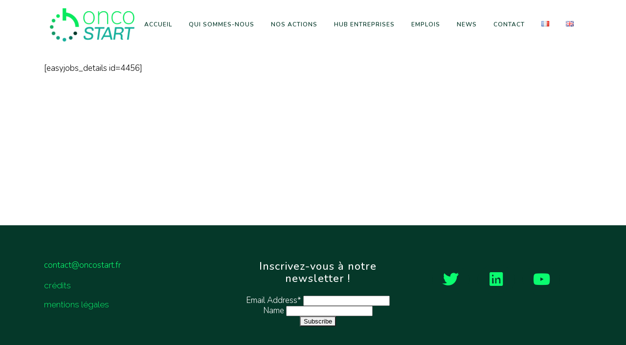

--- FILE ---
content_type: application/x-javascript
request_url: https://oncostart.fr/wp-content/cache/wpfc-minified/7mqbpmuw/hd2s7.js
body_size: 31869
content:
// source --> https://oncostart.fr/wp-content/plugins/geodirectory/vendor/ayecode/wp-ayecode-ui/assets-v5/js/bootstrap.bundle.min.js?ver=0.2.42 
(function(global,factory){typeof exports==="object"&&typeof module!=="undefined"?module.exports=factory():typeof define==="function"&&define.amd?define(factory):(global=typeof globalThis!=="undefined"?globalThis:global||self,global.bootstrap=factory())})(this,function(){"use strict";const MAX_UID=1e6;const MILLISECONDS_MULTIPLIER=1e3;const TRANSITION_END="transitionend";const toType=object=>{if(object===null||object===undefined){return`${object}`}return Object.prototype.toString.call(object).match(/\s([a-z]+)/i)[1].toLowerCase()};const getUID=prefix=>{do{prefix+=Math.floor(Math.random()*MAX_UID)}while(document.getElementById(prefix));return prefix};const getSelector=element=>{let selector=element.getAttribute("data-bs-target");if(!selector||selector==="#"){let hrefAttribute=element.getAttribute("href");if(!hrefAttribute||!hrefAttribute.includes("#")&&!hrefAttribute.startsWith(".")){return null}if(hrefAttribute.includes("#")&&!hrefAttribute.startsWith("#")){hrefAttribute=`#${hrefAttribute.split("#")[1]}`}selector=hrefAttribute&&hrefAttribute!=="#"?hrefAttribute.trim():null}return selector};const getSelectorFromElement=element=>{const selector=getSelector(element);if(selector){return document.querySelector(selector)?selector:null}return null};const getElementFromSelector=element=>{const selector=getSelector(element);return selector?document.querySelector(selector):null};const getTransitionDurationFromElement=element=>{if(!element){return 0}let{transitionDuration,transitionDelay}=window.getComputedStyle(element);const floatTransitionDuration=Number.parseFloat(transitionDuration);const floatTransitionDelay=Number.parseFloat(transitionDelay);if(!floatTransitionDuration&&!floatTransitionDelay){return 0}transitionDuration=transitionDuration.split(",")[0];transitionDelay=transitionDelay.split(",")[0];return(Number.parseFloat(transitionDuration)+Number.parseFloat(transitionDelay))*MILLISECONDS_MULTIPLIER};const triggerTransitionEnd=element=>{element.dispatchEvent(new Event(TRANSITION_END))};const isElement$1=object=>{if(!object||typeof object!=="object"){return false}if(typeof object.jquery!=="undefined"){object=object[0]}return typeof object.nodeType!=="undefined"};const getElement=object=>{if(isElement$1(object)){return object.jquery?object[0]:object}if(typeof object==="string"&&object.length>0){return document.querySelector(object)}return null};const isVisible=element=>{if(!isElement$1(element)||element.getClientRects().length===0){return false}const elementIsVisible=getComputedStyle(element).getPropertyValue("visibility")==="visible";const closedDetails=element.closest("details:not([open])");if(!closedDetails){return elementIsVisible}if(closedDetails!==element){const summary=element.closest("summary");if(summary&&summary.parentNode!==closedDetails){return false}if(summary===null){return false}}return elementIsVisible};const isDisabled=element=>{if(!element||element.nodeType!==Node.ELEMENT_NODE){return true}if(element.classList.contains("disabled")){return true}if(typeof element.disabled!=="undefined"){return element.disabled}return element.hasAttribute("disabled")&&element.getAttribute("disabled")!=="false"};const findShadowRoot=element=>{if(!document.documentElement.attachShadow){return null}if(typeof element.getRootNode==="function"){const root=element.getRootNode();return root instanceof ShadowRoot?root:null}if(element instanceof ShadowRoot){return element}if(!element.parentNode){return null}return findShadowRoot(element.parentNode)};const noop=()=>{};const reflow=element=>{element.offsetHeight};const getjQuery=()=>{if(window.jQuery&&!document.body.hasAttribute("data-bs-no-jquery")){return window.jQuery}return null};const DOMContentLoadedCallbacks=[];const onDOMContentLoaded=callback=>{if(document.readyState==="loading"){if(!DOMContentLoadedCallbacks.length){document.addEventListener("DOMContentLoaded",()=>{for(const callback of DOMContentLoadedCallbacks){callback()}})}DOMContentLoadedCallbacks.push(callback)}else{callback()}};const isRTL=()=>document.documentElement.dir==="rtl";const defineJQueryPlugin=plugin=>{onDOMContentLoaded(()=>{const $=getjQuery();if($){const name=plugin.NAME;const JQUERY_NO_CONFLICT=$.fn[name];$.fn[name]=plugin.jQueryInterface;$.fn[name].Constructor=plugin;$.fn[name].noConflict=()=>{$.fn[name]=JQUERY_NO_CONFLICT;return plugin.jQueryInterface}}})};const execute=callback=>{if(typeof callback==="function"){callback()}};const executeAfterTransition=(callback,transitionElement,waitForTransition=true)=>{if(!waitForTransition){execute(callback);return}const durationPadding=5;const emulatedDuration=getTransitionDurationFromElement(transitionElement)+durationPadding;let called=false;const handler=({target})=>{if(target!==transitionElement){return}called=true;transitionElement.removeEventListener(TRANSITION_END,handler);execute(callback)};transitionElement.addEventListener(TRANSITION_END,handler);setTimeout(()=>{if(!called){triggerTransitionEnd(transitionElement)}},emulatedDuration)};const getNextActiveElement=(list,activeElement,shouldGetNext,isCycleAllowed)=>{const listLength=list.length;let index=list.indexOf(activeElement);if(index===-1){return!shouldGetNext&&isCycleAllowed?list[listLength-1]:list[0]}index+=shouldGetNext?1:-1;if(isCycleAllowed){index=(index+listLength)%listLength}return list[Math.max(0,Math.min(index,listLength-1))]};const namespaceRegex=/[^.]*(?=\..*)\.|.*/;const stripNameRegex=/\..*/;const stripUidRegex=/::\d+$/;const eventRegistry={};let uidEvent=1;const customEvents={mouseenter:"mouseover",mouseleave:"mouseout"};const nativeEvents=new Set(["click","dblclick","mouseup","mousedown","contextmenu","mousewheel","DOMMouseScroll","mouseover","mouseout","mousemove","selectstart","selectend","keydown","keypress","keyup","orientationchange","touchstart","touchmove","touchend","touchcancel","pointerdown","pointermove","pointerup","pointerleave","pointercancel","gesturestart","gesturechange","gestureend","focus","blur","change","reset","select","submit","focusin","focusout","load","unload","beforeunload","resize","move","DOMContentLoaded","readystatechange","error","abort","scroll"]);function makeEventUid(element,uid){return uid&&`${uid}::${uidEvent++}`||element.uidEvent||uidEvent++}function getElementEvents(element){const uid=makeEventUid(element);element.uidEvent=uid;eventRegistry[uid]=eventRegistry[uid]||{};return eventRegistry[uid]}function bootstrapHandler(element,fn){return function handler(event){hydrateObj(event,{delegateTarget:element});if(handler.oneOff){EventHandler.off(element,event.type,fn)}return fn.apply(element,[event])}}function bootstrapDelegationHandler(element,selector,fn){return function handler(event){const domElements=element.querySelectorAll(selector);for(let{target}=event;target&&target!==this;target=target.parentNode){for(const domElement of domElements){if(domElement!==target){continue}hydrateObj(event,{delegateTarget:target});if(handler.oneOff){EventHandler.off(element,event.type,selector,fn)}return fn.apply(target,[event])}}}}function findHandler(events,callable,delegationSelector=null){return Object.values(events).find(event=>event.callable===callable&&event.delegationSelector===delegationSelector)}function normalizeParameters(originalTypeEvent,handler,delegationFunction){const isDelegated=typeof handler==="string";const callable=isDelegated?delegationFunction:handler||delegationFunction;let typeEvent=getTypeEvent(originalTypeEvent);if(!nativeEvents.has(typeEvent)){typeEvent=originalTypeEvent}return[isDelegated,callable,typeEvent]}function addHandler(element,originalTypeEvent,handler,delegationFunction,oneOff){if(typeof originalTypeEvent!=="string"||!element){return}let[isDelegated,callable,typeEvent]=normalizeParameters(originalTypeEvent,handler,delegationFunction);if(originalTypeEvent in customEvents){const wrapFunction=fn=>{return function(event){if(!event.relatedTarget||event.relatedTarget!==event.delegateTarget&&!event.delegateTarget.contains(event.relatedTarget)){return fn.call(this,event)}}};callable=wrapFunction(callable)}const events=getElementEvents(element);const handlers=events[typeEvent]||(events[typeEvent]={});const previousFunction=findHandler(handlers,callable,isDelegated?handler:null);if(previousFunction){previousFunction.oneOff=previousFunction.oneOff&&oneOff;return}const uid=makeEventUid(callable,originalTypeEvent.replace(namespaceRegex,""));const fn=isDelegated?bootstrapDelegationHandler(element,handler,callable):bootstrapHandler(element,callable);fn.delegationSelector=isDelegated?handler:null;fn.callable=callable;fn.oneOff=oneOff;fn.uidEvent=uid;handlers[uid]=fn;element.addEventListener(typeEvent,fn,isDelegated)}function removeHandler(element,events,typeEvent,handler,delegationSelector){const fn=findHandler(events[typeEvent],handler,delegationSelector);if(!fn){return}element.removeEventListener(typeEvent,fn,Boolean(delegationSelector));delete events[typeEvent][fn.uidEvent]}function removeNamespacedHandlers(element,events,typeEvent,namespace){const storeElementEvent=events[typeEvent]||{};for(const handlerKey of Object.keys(storeElementEvent)){if(handlerKey.includes(namespace)){const event=storeElementEvent[handlerKey];removeHandler(element,events,typeEvent,event.callable,event.delegationSelector)}}}function getTypeEvent(event){event=event.replace(stripNameRegex,"");return customEvents[event]||event}const EventHandler={on(element,event,handler,delegationFunction){addHandler(element,event,handler,delegationFunction,false)},one(element,event,handler,delegationFunction){addHandler(element,event,handler,delegationFunction,true)},off(element,originalTypeEvent,handler,delegationFunction){if(typeof originalTypeEvent!=="string"||!element){return}const[isDelegated,callable,typeEvent]=normalizeParameters(originalTypeEvent,handler,delegationFunction);const inNamespace=typeEvent!==originalTypeEvent;const events=getElementEvents(element);const storeElementEvent=events[typeEvent]||{};const isNamespace=originalTypeEvent.startsWith(".");if(typeof callable!=="undefined"){if(!Object.keys(storeElementEvent).length){return}removeHandler(element,events,typeEvent,callable,isDelegated?handler:null);return}if(isNamespace){for(const elementEvent of Object.keys(events)){removeNamespacedHandlers(element,events,elementEvent,originalTypeEvent.slice(1))}}for(const keyHandlers of Object.keys(storeElementEvent)){const handlerKey=keyHandlers.replace(stripUidRegex,"");if(!inNamespace||originalTypeEvent.includes(handlerKey)){const event=storeElementEvent[keyHandlers];removeHandler(element,events,typeEvent,event.callable,event.delegationSelector)}}},trigger(element,event,args){if(typeof event!=="string"||!element){return null}const $=getjQuery();const typeEvent=getTypeEvent(event);const inNamespace=event!==typeEvent;let jQueryEvent=null;let bubbles=true;let nativeDispatch=true;let defaultPrevented=false;if(inNamespace&&$){jQueryEvent=$.Event(event,args);$(element).trigger(jQueryEvent);bubbles=!jQueryEvent.isPropagationStopped();nativeDispatch=!jQueryEvent.isImmediatePropagationStopped();defaultPrevented=jQueryEvent.isDefaultPrevented()}let evt=new Event(event,{bubbles:bubbles,cancelable:true});evt=hydrateObj(evt,args);if(defaultPrevented){evt.preventDefault()}if(nativeDispatch){element.dispatchEvent(evt)}if(evt.defaultPrevented&&jQueryEvent){jQueryEvent.preventDefault()}return evt}};function hydrateObj(obj,meta){for(const[key,value]of Object.entries(meta||{})){try{obj[key]=value}catch(_unused){Object.defineProperty(obj,key,{configurable:true,get(){return value}})}}return obj}const elementMap=new Map;const Data={set(element,key,instance){if(!elementMap.has(element)){elementMap.set(element,new Map)}const instanceMap=elementMap.get(element);if(!instanceMap.has(key)&&instanceMap.size!==0){console.error(`Bootstrap doesn't allow more than one instance per element. Bound instance: ${Array.from(instanceMap.keys())[0]}.`);return}instanceMap.set(key,instance)},get(element,key){if(elementMap.has(element)){return elementMap.get(element).get(key)||null}return null},remove(element,key){if(!elementMap.has(element)){return}const instanceMap=elementMap.get(element);instanceMap.delete(key);if(instanceMap.size===0){elementMap.delete(element)}}};function normalizeData(value){if(value==="true"){return true}if(value==="false"){return false}if(value===Number(value).toString()){return Number(value)}if(value===""||value==="null"){return null}if(typeof value!=="string"){return value}try{return JSON.parse(decodeURIComponent(value))}catch(_unused){return value}}function normalizeDataKey(key){return key.replace(/[A-Z]/g,chr=>`-${chr.toLowerCase()}`)}const Manipulator={setDataAttribute(element,key,value){element.setAttribute(`data-bs-${normalizeDataKey(key)}`,value)},removeDataAttribute(element,key){element.removeAttribute(`data-bs-${normalizeDataKey(key)}`)},getDataAttributes(element){if(!element){return{}}const attributes={};const bsKeys=Object.keys(element.dataset).filter(key=>key.startsWith("bs")&&!key.startsWith("bsConfig"));for(const key of bsKeys){let pureKey=key.replace(/^bs/,"");pureKey=pureKey.charAt(0).toLowerCase()+pureKey.slice(1,pureKey.length);attributes[pureKey]=normalizeData(element.dataset[key])}return attributes},getDataAttribute(element,key){return normalizeData(element.getAttribute(`data-bs-${normalizeDataKey(key)}`))}};class Config{static get Default(){return{}}static get DefaultType(){return{}}static get NAME(){throw new Error('You have to implement the static method "NAME", for each component!')}_getConfig(config){config=this._mergeConfigObj(config);config=this._configAfterMerge(config);this._typeCheckConfig(config);return config}_configAfterMerge(config){return config}_mergeConfigObj(config,element){const jsonConfig=isElement$1(element)?Manipulator.getDataAttribute(element,"config"):{};return{...this.constructor.Default,...typeof jsonConfig==="object"?jsonConfig:{},...isElement$1(element)?Manipulator.getDataAttributes(element):{},...typeof config==="object"?config:{}}}_typeCheckConfig(config,configTypes=this.constructor.DefaultType){for(const property of Object.keys(configTypes)){const expectedTypes=configTypes[property];const value=config[property];const valueType=isElement$1(value)?"element":toType(value);if(!new RegExp(expectedTypes).test(valueType)){throw new TypeError(`${this.constructor.NAME.toUpperCase()}: Option "${property}" provided type "${valueType}" but expected type "${expectedTypes}".`)}}}}const VERSION="5.2.2";class BaseComponent extends Config{constructor(element,config){super();element=getElement(element);if(!element){return}this._element=element;this._config=this._getConfig(config);Data.set(this._element,this.constructor.DATA_KEY,this)}dispose(){Data.remove(this._element,this.constructor.DATA_KEY);EventHandler.off(this._element,this.constructor.EVENT_KEY);for(const propertyName of Object.getOwnPropertyNames(this)){this[propertyName]=null}}_queueCallback(callback,element,isAnimated=true){executeAfterTransition(callback,element,isAnimated)}_getConfig(config){config=this._mergeConfigObj(config,this._element);config=this._configAfterMerge(config);this._typeCheckConfig(config);return config}static getInstance(element){return Data.get(getElement(element),this.DATA_KEY)}static getOrCreateInstance(element,config={}){return this.getInstance(element)||new this(element,typeof config==="object"?config:null)}static get VERSION(){return VERSION}static get DATA_KEY(){return`bs.${this.NAME}`}static get EVENT_KEY(){return`.${this.DATA_KEY}`}static eventName(name){return`${name}${this.EVENT_KEY}`}}const enableDismissTrigger=(component,method="hide")=>{const clickEvent=`click.dismiss${component.EVENT_KEY}`;const name=component.NAME;EventHandler.on(document,clickEvent,`[data-bs-dismiss="${name}"]`,function(event){if(["A","AREA"].includes(this.tagName)){event.preventDefault()}if(isDisabled(this)){return}const target=getElementFromSelector(this)||this.closest(`.${name}`);const instance=component.getOrCreateInstance(target);instance[method]()})};const NAME$f="alert";const DATA_KEY$a="bs.alert";const EVENT_KEY$b=`.${DATA_KEY$a}`;const EVENT_CLOSE=`close${EVENT_KEY$b}`;const EVENT_CLOSED=`closed${EVENT_KEY$b}`;const CLASS_NAME_FADE$5="fade";const CLASS_NAME_SHOW$8="show";class Alert extends BaseComponent{static get NAME(){return NAME$f}close(){const closeEvent=EventHandler.trigger(this._element,EVENT_CLOSE);if(closeEvent.defaultPrevented){return}this._element.classList.remove(CLASS_NAME_SHOW$8);const isAnimated=this._element.classList.contains(CLASS_NAME_FADE$5);this._queueCallback(()=>this._destroyElement(),this._element,isAnimated)}_destroyElement(){this._element.remove();EventHandler.trigger(this._element,EVENT_CLOSED);this.dispose()}static jQueryInterface(config){return this.each(function(){const data=Alert.getOrCreateInstance(this);if(typeof config!=="string"){return}if(data[config]===undefined||config.startsWith("_")||config==="constructor"){throw new TypeError(`No method named "${config}"`)}data[config](this)})}}enableDismissTrigger(Alert,"close");defineJQueryPlugin(Alert);const NAME$e="button";const DATA_KEY$9="bs.button";const EVENT_KEY$a=`.${DATA_KEY$9}`;const DATA_API_KEY$6=".data-api";const CLASS_NAME_ACTIVE$3="active";const SELECTOR_DATA_TOGGLE$5='[data-bs-toggle="button"]';const EVENT_CLICK_DATA_API$6=`click${EVENT_KEY$a}${DATA_API_KEY$6}`;class Button extends BaseComponent{static get NAME(){return NAME$e}toggle(){this._element.setAttribute("aria-pressed",this._element.classList.toggle(CLASS_NAME_ACTIVE$3))}static jQueryInterface(config){return this.each(function(){const data=Button.getOrCreateInstance(this);if(config==="toggle"){data[config]()}})}}EventHandler.on(document,EVENT_CLICK_DATA_API$6,SELECTOR_DATA_TOGGLE$5,event=>{event.preventDefault();const button=event.target.closest(SELECTOR_DATA_TOGGLE$5);const data=Button.getOrCreateInstance(button);data.toggle()});defineJQueryPlugin(Button);const SelectorEngine={find(selector,element=document.documentElement){return[].concat(...Element.prototype.querySelectorAll.call(element,selector))},findOne(selector,element=document.documentElement){return Element.prototype.querySelector.call(element,selector)},children(element,selector){return[].concat(...element.children).filter(child=>child.matches(selector))},parents(element,selector){const parents=[];let ancestor=element.parentNode.closest(selector);while(ancestor){parents.push(ancestor);ancestor=ancestor.parentNode.closest(selector)}return parents},prev(element,selector){let previous=element.previousElementSibling;while(previous){if(previous.matches(selector)){return[previous]}previous=previous.previousElementSibling}return[]},next(element,selector){let next=element.nextElementSibling;while(next){if(next.matches(selector)){return[next]}next=next.nextElementSibling}return[]},focusableChildren(element){const focusables=["a","button","input","textarea","select","details","[tabindex]",'[contenteditable="true"]'].map(selector=>`${selector}:not([tabindex^="-"])`).join(",");return this.find(focusables,element).filter(el=>!isDisabled(el)&&isVisible(el))}};const NAME$d="swipe";const EVENT_KEY$9=".bs.swipe";const EVENT_TOUCHSTART=`touchstart${EVENT_KEY$9}`;const EVENT_TOUCHMOVE=`touchmove${EVENT_KEY$9}`;const EVENT_TOUCHEND=`touchend${EVENT_KEY$9}`;const EVENT_POINTERDOWN=`pointerdown${EVENT_KEY$9}`;const EVENT_POINTERUP=`pointerup${EVENT_KEY$9}`;const POINTER_TYPE_TOUCH="touch";const POINTER_TYPE_PEN="pen";const CLASS_NAME_POINTER_EVENT="pointer-event";const SWIPE_THRESHOLD=40;const Default$c={endCallback:null,leftCallback:null,rightCallback:null};const DefaultType$c={endCallback:"(function|null)",leftCallback:"(function|null)",rightCallback:"(function|null)"};class Swipe extends Config{constructor(element,config){super();this._element=element;if(!element||!Swipe.isSupported()){return}this._config=this._getConfig(config);this._deltaX=0;this._supportPointerEvents=Boolean(window.PointerEvent);this._initEvents()}static get Default(){return Default$c}static get DefaultType(){return DefaultType$c}static get NAME(){return NAME$d}dispose(){EventHandler.off(this._element,EVENT_KEY$9)}_start(event){if(!this._supportPointerEvents){this._deltaX=event.touches[0].clientX;return}if(this._eventIsPointerPenTouch(event)){this._deltaX=event.clientX}}_end(event){if(this._eventIsPointerPenTouch(event)){this._deltaX=event.clientX-this._deltaX}this._handleSwipe();execute(this._config.endCallback)}_move(event){this._deltaX=event.touches&&event.touches.length>1?0:event.touches[0].clientX-this._deltaX}_handleSwipe(){const absDeltaX=Math.abs(this._deltaX);if(absDeltaX<=SWIPE_THRESHOLD){return}const direction=absDeltaX/this._deltaX;this._deltaX=0;if(!direction){return}execute(direction>0?this._config.rightCallback:this._config.leftCallback)}_initEvents(){if(this._supportPointerEvents){EventHandler.on(this._element,EVENT_POINTERDOWN,event=>this._start(event));EventHandler.on(this._element,EVENT_POINTERUP,event=>this._end(event));this._element.classList.add(CLASS_NAME_POINTER_EVENT)}else{EventHandler.on(this._element,EVENT_TOUCHSTART,event=>this._start(event));EventHandler.on(this._element,EVENT_TOUCHMOVE,event=>this._move(event));EventHandler.on(this._element,EVENT_TOUCHEND,event=>this._end(event))}}_eventIsPointerPenTouch(event){return this._supportPointerEvents&&(event.pointerType===POINTER_TYPE_PEN||event.pointerType===POINTER_TYPE_TOUCH)}static isSupported(){return"ontouchstart"in document.documentElement||navigator.maxTouchPoints>0}}const NAME$c="carousel";const DATA_KEY$8="bs.carousel";const EVENT_KEY$8=`.${DATA_KEY$8}`;const DATA_API_KEY$5=".data-api";const ARROW_LEFT_KEY$1="ArrowLeft";const ARROW_RIGHT_KEY$1="ArrowRight";const TOUCHEVENT_COMPAT_WAIT=500;const ORDER_NEXT="next";const ORDER_PREV="prev";const DIRECTION_LEFT="left";const DIRECTION_RIGHT="right";const EVENT_SLIDE=`slide${EVENT_KEY$8}`;const EVENT_SLID=`slid${EVENT_KEY$8}`;const EVENT_KEYDOWN$1=`keydown${EVENT_KEY$8}`;const EVENT_MOUSEENTER$1=`mouseenter${EVENT_KEY$8}`;const EVENT_MOUSELEAVE$1=`mouseleave${EVENT_KEY$8}`;const EVENT_DRAG_START=`dragstart${EVENT_KEY$8}`;const EVENT_LOAD_DATA_API$3=`load${EVENT_KEY$8}${DATA_API_KEY$5}`;const EVENT_CLICK_DATA_API$5=`click${EVENT_KEY$8}${DATA_API_KEY$5}`;const CLASS_NAME_CAROUSEL="carousel";const CLASS_NAME_ACTIVE$2="active";const CLASS_NAME_SLIDE="slide";const CLASS_NAME_END="carousel-item-end";const CLASS_NAME_START="carousel-item-start";const CLASS_NAME_NEXT="carousel-item-next";const CLASS_NAME_PREV="carousel-item-prev";const SELECTOR_ACTIVE=".active";const SELECTOR_ITEM=".carousel-item";const SELECTOR_ACTIVE_ITEM=SELECTOR_ACTIVE+SELECTOR_ITEM;const SELECTOR_ITEM_IMG=".carousel-item img";const SELECTOR_INDICATORS=".carousel-indicators";const SELECTOR_DATA_SLIDE="[data-bs-slide], [data-bs-slide-to]";const SELECTOR_DATA_RIDE='[data-bs-ride="carousel"]';const KEY_TO_DIRECTION={[ARROW_LEFT_KEY$1]:DIRECTION_RIGHT,[ARROW_RIGHT_KEY$1]:DIRECTION_LEFT};const Default$b={interval:5e3,keyboard:true,pause:"hover",ride:false,touch:true,wrap:true};const DefaultType$b={interval:"(number|boolean)",keyboard:"boolean",pause:"(string|boolean)",ride:"(boolean|string)",touch:"boolean",wrap:"boolean"};class Carousel extends BaseComponent{constructor(element,config){super(element,config);this._interval=null;this._activeElement=null;this._isSliding=false;this.touchTimeout=null;this._swipeHelper=null;this._indicatorsElement=SelectorEngine.findOne(SELECTOR_INDICATORS,this._element);this._addEventListeners();if(this._config.ride===CLASS_NAME_CAROUSEL){this.cycle()}}static get Default(){return Default$b}static get DefaultType(){return DefaultType$b}static get NAME(){return NAME$c}next(){this._slide(ORDER_NEXT)}nextWhenVisible(){if(!document.hidden&&isVisible(this._element)){this.next()}}prev(){this._slide(ORDER_PREV)}pause(){if(this._isSliding){triggerTransitionEnd(this._element)}this._clearInterval()}cycle(){this._clearInterval();this._updateInterval();this._interval=setInterval(()=>this.nextWhenVisible(),this._config.interval)}_maybeEnableCycle(){if(!this._config.ride){return}if(this._isSliding){EventHandler.one(this._element,EVENT_SLID,()=>this.cycle());return}this.cycle()}to(index){const items=this._getItems();if(index>items.length-1||index<0){return}if(this._isSliding){EventHandler.one(this._element,EVENT_SLID,()=>this.to(index));return}const activeIndex=this._getItemIndex(this._getActive());if(activeIndex===index){return}const order=index>activeIndex?ORDER_NEXT:ORDER_PREV;this._slide(order,items[index])}dispose(){if(this._swipeHelper){this._swipeHelper.dispose()}super.dispose()}_configAfterMerge(config){config.defaultInterval=config.interval;return config}_addEventListeners(){if(this._config.keyboard){EventHandler.on(this._element,EVENT_KEYDOWN$1,event=>this._keydown(event))}if(this._config.pause==="hover"){EventHandler.on(this._element,EVENT_MOUSEENTER$1,()=>this.pause());EventHandler.on(this._element,EVENT_MOUSELEAVE$1,()=>this._maybeEnableCycle())}if(this._config.touch&&Swipe.isSupported()){this._addTouchEventListeners()}}_addTouchEventListeners(){for(const img of SelectorEngine.find(SELECTOR_ITEM_IMG,this._element)){EventHandler.on(img,EVENT_DRAG_START,event=>event.preventDefault())}const endCallBack=()=>{if(this._config.pause!=="hover"){return}this.pause();if(this.touchTimeout){clearTimeout(this.touchTimeout)}this.touchTimeout=setTimeout(()=>this._maybeEnableCycle(),TOUCHEVENT_COMPAT_WAIT+this._config.interval)};const swipeConfig={leftCallback:()=>this._slide(this._directionToOrder(DIRECTION_LEFT)),rightCallback:()=>this._slide(this._directionToOrder(DIRECTION_RIGHT)),endCallback:endCallBack};this._swipeHelper=new Swipe(this._element,swipeConfig)}_keydown(event){if(/input|textarea/i.test(event.target.tagName)){return}const direction=KEY_TO_DIRECTION[event.key];if(direction){event.preventDefault();this._slide(this._directionToOrder(direction))}}_getItemIndex(element){return this._getItems().indexOf(element)}_setActiveIndicatorElement(index){if(!this._indicatorsElement){return}const activeIndicator=SelectorEngine.findOne(SELECTOR_ACTIVE,this._indicatorsElement);activeIndicator.classList.remove(CLASS_NAME_ACTIVE$2);activeIndicator.removeAttribute("aria-current");const newActiveIndicator=SelectorEngine.findOne(`[data-bs-slide-to="${index}"]`,this._indicatorsElement);if(newActiveIndicator){newActiveIndicator.classList.add(CLASS_NAME_ACTIVE$2);newActiveIndicator.setAttribute("aria-current","true")}}_updateInterval(){const element=this._activeElement||this._getActive();if(!element){return}const elementInterval=Number.parseInt(element.getAttribute("data-bs-interval"),10);this._config.interval=elementInterval||this._config.defaultInterval}_slide(order,element=null){if(this._isSliding){return}const activeElement=this._getActive();const isNext=order===ORDER_NEXT;const nextElement=element||getNextActiveElement(this._getItems(),activeElement,isNext,this._config.wrap);if(nextElement===activeElement){return}const nextElementIndex=this._getItemIndex(nextElement);const triggerEvent=eventName=>{return EventHandler.trigger(this._element,eventName,{relatedTarget:nextElement,direction:this._orderToDirection(order),from:this._getItemIndex(activeElement),to:nextElementIndex})};const slideEvent=triggerEvent(EVENT_SLIDE);if(slideEvent.defaultPrevented){return}if(!activeElement||!nextElement){return}const isCycling=Boolean(this._interval);this.pause();this._isSliding=true;this._setActiveIndicatorElement(nextElementIndex);this._activeElement=nextElement;const directionalClassName=isNext?CLASS_NAME_START:CLASS_NAME_END;const orderClassName=isNext?CLASS_NAME_NEXT:CLASS_NAME_PREV;nextElement.classList.add(orderClassName);reflow(nextElement);activeElement.classList.add(directionalClassName);nextElement.classList.add(directionalClassName);const completeCallBack=()=>{nextElement.classList.remove(directionalClassName,orderClassName);nextElement.classList.add(CLASS_NAME_ACTIVE$2);activeElement.classList.remove(CLASS_NAME_ACTIVE$2,orderClassName,directionalClassName);this._isSliding=false;triggerEvent(EVENT_SLID)};this._queueCallback(completeCallBack,activeElement,this._isAnimated());if(isCycling){this.cycle()}}_isAnimated(){return this._element.classList.contains(CLASS_NAME_SLIDE)}_getActive(){return SelectorEngine.findOne(SELECTOR_ACTIVE_ITEM,this._element)}_getItems(){return SelectorEngine.find(SELECTOR_ITEM,this._element)}_clearInterval(){if(this._interval){clearInterval(this._interval);this._interval=null}}_directionToOrder(direction){if(isRTL()){return direction===DIRECTION_LEFT?ORDER_PREV:ORDER_NEXT}return direction===DIRECTION_LEFT?ORDER_NEXT:ORDER_PREV}_orderToDirection(order){if(isRTL()){return order===ORDER_PREV?DIRECTION_LEFT:DIRECTION_RIGHT}return order===ORDER_PREV?DIRECTION_RIGHT:DIRECTION_LEFT}static jQueryInterface(config){return this.each(function(){const data=Carousel.getOrCreateInstance(this,config);if(typeof config==="number"){data.to(config);return}if(typeof config==="string"){if(data[config]===undefined||config.startsWith("_")||config==="constructor"){throw new TypeError(`No method named "${config}"`)}data[config]()}})}}EventHandler.on(document,EVENT_CLICK_DATA_API$5,SELECTOR_DATA_SLIDE,function(event){const target=getElementFromSelector(this);if(!target||!target.classList.contains(CLASS_NAME_CAROUSEL)){return}event.preventDefault();const carousel=Carousel.getOrCreateInstance(target);const slideIndex=this.getAttribute("data-bs-slide-to");if(slideIndex){carousel.to(slideIndex);carousel._maybeEnableCycle();return}if(Manipulator.getDataAttribute(this,"slide")==="next"){carousel.next();carousel._maybeEnableCycle();return}carousel.prev();carousel._maybeEnableCycle()});EventHandler.on(window,EVENT_LOAD_DATA_API$3,()=>{const carousels=SelectorEngine.find(SELECTOR_DATA_RIDE);for(const carousel of carousels){Carousel.getOrCreateInstance(carousel)}});defineJQueryPlugin(Carousel);const NAME$b="collapse";const DATA_KEY$7="bs.collapse";const EVENT_KEY$7=`.${DATA_KEY$7}`;const DATA_API_KEY$4=".data-api";const EVENT_SHOW$6=`show${EVENT_KEY$7}`;const EVENT_SHOWN$6=`shown${EVENT_KEY$7}`;const EVENT_HIDE$6=`hide${EVENT_KEY$7}`;const EVENT_HIDDEN$6=`hidden${EVENT_KEY$7}`;const EVENT_CLICK_DATA_API$4=`click${EVENT_KEY$7}${DATA_API_KEY$4}`;const CLASS_NAME_SHOW$7="show";const CLASS_NAME_COLLAPSE="collapse";const CLASS_NAME_COLLAPSING="collapsing";const CLASS_NAME_COLLAPSED="collapsed";const CLASS_NAME_DEEPER_CHILDREN=`:scope .${CLASS_NAME_COLLAPSE} .${CLASS_NAME_COLLAPSE}`;const CLASS_NAME_HORIZONTAL="collapse-horizontal";const WIDTH="width";const HEIGHT="height";const SELECTOR_ACTIVES=".collapse.show, .collapse.collapsing";const SELECTOR_DATA_TOGGLE$4='[data-bs-toggle="collapse"]';const Default$a={parent:null,toggle:true};const DefaultType$a={parent:"(null|element)",toggle:"boolean"};class Collapse extends BaseComponent{constructor(element,config){super(element,config);this._isTransitioning=false;this._triggerArray=[];const toggleList=SelectorEngine.find(SELECTOR_DATA_TOGGLE$4);for(const elem of toggleList){const selector=getSelectorFromElement(elem);const filterElement=SelectorEngine.find(selector).filter(foundElement=>foundElement===this._element);if(selector!==null&&filterElement.length){this._triggerArray.push(elem)}}this._initializeChildren();if(!this._config.parent){this._addAriaAndCollapsedClass(this._triggerArray,this._isShown())}if(this._config.toggle){this.toggle()}}static get Default(){return Default$a}static get DefaultType(){return DefaultType$a}static get NAME(){return NAME$b}toggle(){if(this._isShown()){this.hide()}else{this.show()}}show(){if(this._isTransitioning||this._isShown()){return}let activeChildren=[];if(this._config.parent){activeChildren=this._getFirstLevelChildren(SELECTOR_ACTIVES).filter(element=>element!==this._element).map(element=>Collapse.getOrCreateInstance(element,{toggle:false}))}if(activeChildren.length&&activeChildren[0]._isTransitioning){return}const startEvent=EventHandler.trigger(this._element,EVENT_SHOW$6);if(startEvent.defaultPrevented){return}for(const activeInstance of activeChildren){activeInstance.hide()}const dimension=this._getDimension();this._element.classList.remove(CLASS_NAME_COLLAPSE);this._element.classList.add(CLASS_NAME_COLLAPSING);this._element.style[dimension]=0;this._addAriaAndCollapsedClass(this._triggerArray,true);this._isTransitioning=true;const complete=()=>{this._isTransitioning=false;this._element.classList.remove(CLASS_NAME_COLLAPSING);this._element.classList.add(CLASS_NAME_COLLAPSE,CLASS_NAME_SHOW$7);this._element.style[dimension]="";EventHandler.trigger(this._element,EVENT_SHOWN$6)};const capitalizedDimension=dimension[0].toUpperCase()+dimension.slice(1);const scrollSize=`scroll${capitalizedDimension}`;this._queueCallback(complete,this._element,true);this._element.style[dimension]=`${this._element[scrollSize]}px`}hide(){if(this._isTransitioning||!this._isShown()){return}const startEvent=EventHandler.trigger(this._element,EVENT_HIDE$6);if(startEvent.defaultPrevented){return}const dimension=this._getDimension();this._element.style[dimension]=`${this._element.getBoundingClientRect()[dimension]}px`;reflow(this._element);this._element.classList.add(CLASS_NAME_COLLAPSING);this._element.classList.remove(CLASS_NAME_COLLAPSE,CLASS_NAME_SHOW$7);for(const trigger of this._triggerArray){const element=getElementFromSelector(trigger);if(element&&!this._isShown(element)){this._addAriaAndCollapsedClass([trigger],false)}}this._isTransitioning=true;const complete=()=>{this._isTransitioning=false;this._element.classList.remove(CLASS_NAME_COLLAPSING);this._element.classList.add(CLASS_NAME_COLLAPSE);EventHandler.trigger(this._element,EVENT_HIDDEN$6)};this._element.style[dimension]="";this._queueCallback(complete,this._element,true)}_isShown(element=this._element){return element.classList.contains(CLASS_NAME_SHOW$7)}_configAfterMerge(config){config.toggle=Boolean(config.toggle);config.parent=getElement(config.parent);return config}_getDimension(){return this._element.classList.contains(CLASS_NAME_HORIZONTAL)?WIDTH:HEIGHT}_initializeChildren(){if(!this._config.parent){return}const children=this._getFirstLevelChildren(SELECTOR_DATA_TOGGLE$4);for(const element of children){const selected=getElementFromSelector(element);if(selected){this._addAriaAndCollapsedClass([element],this._isShown(selected))}}}_getFirstLevelChildren(selector){const children=SelectorEngine.find(CLASS_NAME_DEEPER_CHILDREN,this._config.parent);return SelectorEngine.find(selector,this._config.parent).filter(element=>!children.includes(element))}_addAriaAndCollapsedClass(triggerArray,isOpen){if(!triggerArray.length){return}for(const element of triggerArray){element.classList.toggle(CLASS_NAME_COLLAPSED,!isOpen);element.setAttribute("aria-expanded",isOpen)}}static jQueryInterface(config){const _config={};if(typeof config==="string"&&/show|hide/.test(config)){_config.toggle=false}return this.each(function(){const data=Collapse.getOrCreateInstance(this,_config);if(typeof config==="string"){if(typeof data[config]==="undefined"){throw new TypeError(`No method named "${config}"`)}data[config]()}})}}EventHandler.on(document,EVENT_CLICK_DATA_API$4,SELECTOR_DATA_TOGGLE$4,function(event){if(event.target.tagName==="A"||event.delegateTarget&&event.delegateTarget.tagName==="A"){event.preventDefault()}const selector=getSelectorFromElement(this);const selectorElements=SelectorEngine.find(selector);for(const element of selectorElements){Collapse.getOrCreateInstance(element,{toggle:false}).toggle()}});defineJQueryPlugin(Collapse);var top="top";var bottom="bottom";var right="right";var left="left";var auto="auto";var basePlacements=[top,bottom,right,left];var start="start";var end="end";var clippingParents="clippingParents";var viewport="viewport";var popper="popper";var reference="reference";var variationPlacements=basePlacements.reduce(function(acc,placement){return acc.concat([placement+"-"+start,placement+"-"+end])},[]);var placements=[].concat(basePlacements,[auto]).reduce(function(acc,placement){return acc.concat([placement,placement+"-"+start,placement+"-"+end])},[]);var beforeRead="beforeRead";var read="read";var afterRead="afterRead";var beforeMain="beforeMain";var main="main";var afterMain="afterMain";var beforeWrite="beforeWrite";var write="write";var afterWrite="afterWrite";var modifierPhases=[beforeRead,read,afterRead,beforeMain,main,afterMain,beforeWrite,write,afterWrite];function getNodeName(element){return element?(element.nodeName||"").toLowerCase():null}function getWindow(node){if(node==null){return window}if(node.toString()!=="[object Window]"){var ownerDocument=node.ownerDocument;return ownerDocument?ownerDocument.defaultView||window:window}return node}function isElement(node){var OwnElement=getWindow(node).Element;return node instanceof OwnElement||node instanceof Element}function isHTMLElement(node){var OwnElement=getWindow(node).HTMLElement;return node instanceof OwnElement||node instanceof HTMLElement}function isShadowRoot(node){if(typeof ShadowRoot==="undefined"){return false}var OwnElement=getWindow(node).ShadowRoot;return node instanceof OwnElement||node instanceof ShadowRoot}function applyStyles(_ref){var state=_ref.state;Object.keys(state.elements).forEach(function(name){var style=state.styles[name]||{};var attributes=state.attributes[name]||{};var element=state.elements[name];if(!isHTMLElement(element)||!getNodeName(element)){return}Object.assign(element.style,style);Object.keys(attributes).forEach(function(name){var value=attributes[name];if(value===false){element.removeAttribute(name)}else{element.setAttribute(name,value===true?"":value)}})})}function effect$2(_ref2){var state=_ref2.state;var initialStyles={popper:{position:state.options.strategy,left:"0",top:"0",margin:"0"},arrow:{position:"absolute"},reference:{}};Object.assign(state.elements.popper.style,initialStyles.popper);state.styles=initialStyles;if(state.elements.arrow){Object.assign(state.elements.arrow.style,initialStyles.arrow)}return function(){Object.keys(state.elements).forEach(function(name){var element=state.elements[name];var attributes=state.attributes[name]||{};var styleProperties=Object.keys(state.styles.hasOwnProperty(name)?state.styles[name]:initialStyles[name]);var style=styleProperties.reduce(function(style,property){style[property]="";return style},{});if(!isHTMLElement(element)||!getNodeName(element)){return}Object.assign(element.style,style);Object.keys(attributes).forEach(function(attribute){element.removeAttribute(attribute)})})}}const applyStyles$1={name:"applyStyles",enabled:true,phase:"write",fn:applyStyles,effect:effect$2,requires:["computeStyles"]};function getBasePlacement(placement){return placement.split("-")[0]}var max=Math.max;var min=Math.min;var round=Math.round;function getUAString(){var uaData=navigator.userAgentData;if(uaData!=null&&uaData.brands){return uaData.brands.map(function(item){return item.brand+"/"+item.version}).join(" ")}return navigator.userAgent}function isLayoutViewport(){return!/^((?!chrome|android).)*safari/i.test(getUAString())}function getBoundingClientRect(element,includeScale,isFixedStrategy){if(includeScale===void 0){includeScale=false}if(isFixedStrategy===void 0){isFixedStrategy=false}var clientRect=element.getBoundingClientRect();var scaleX=1;var scaleY=1;if(includeScale&&isHTMLElement(element)){scaleX=element.offsetWidth>0?round(clientRect.width)/element.offsetWidth||1:1;scaleY=element.offsetHeight>0?round(clientRect.height)/element.offsetHeight||1:1}var _ref=isElement(element)?getWindow(element):window,visualViewport=_ref.visualViewport;var addVisualOffsets=!isLayoutViewport()&&isFixedStrategy;var x=(clientRect.left+(addVisualOffsets&&visualViewport?visualViewport.offsetLeft:0))/scaleX;var y=(clientRect.top+(addVisualOffsets&&visualViewport?visualViewport.offsetTop:0))/scaleY;var width=clientRect.width/scaleX;var height=clientRect.height/scaleY;return{width:width,height:height,top:y,right:x+width,bottom:y+height,left:x,x:x,y:y}}function getLayoutRect(element){var clientRect=getBoundingClientRect(element);var width=element.offsetWidth;var height=element.offsetHeight;if(Math.abs(clientRect.width-width)<=1){width=clientRect.width}if(Math.abs(clientRect.height-height)<=1){height=clientRect.height}return{x:element.offsetLeft,y:element.offsetTop,width:width,height:height}}function contains(parent,child){var rootNode=child.getRootNode&&child.getRootNode();if(parent.contains(child)){return true}else if(rootNode&&isShadowRoot(rootNode)){var next=child;do{if(next&&parent.isSameNode(next)){return true}next=next.parentNode||next.host}while(next)}return false}function getComputedStyle$1(element){return getWindow(element).getComputedStyle(element)}function isTableElement(element){return["table","td","th"].indexOf(getNodeName(element))>=0}function getDocumentElement(element){return((isElement(element)?element.ownerDocument:element.document)||window.document).documentElement}function getParentNode(element){if(getNodeName(element)==="html"){return element}return element.assignedSlot||element.parentNode||(isShadowRoot(element)?element.host:null)||getDocumentElement(element)}function getTrueOffsetParent(element){if(!isHTMLElement(element)||getComputedStyle$1(element).position==="fixed"){return null}return element.offsetParent}function getContainingBlock(element){var isFirefox=/firefox/i.test(getUAString());var isIE=/Trident/i.test(getUAString());if(isIE&&isHTMLElement(element)){var elementCss=getComputedStyle$1(element);if(elementCss.position==="fixed"){return null}}var currentNode=getParentNode(element);if(isShadowRoot(currentNode)){currentNode=currentNode.host}while(isHTMLElement(currentNode)&&["html","body"].indexOf(getNodeName(currentNode))<0){var css=getComputedStyle$1(currentNode);if(css.transform!=="none"||css.perspective!=="none"||css.contain==="paint"||["transform","perspective"].indexOf(css.willChange)!==-1||isFirefox&&css.willChange==="filter"||isFirefox&&css.filter&&css.filter!=="none"){return currentNode}else{currentNode=currentNode.parentNode}}return null}function getOffsetParent(element){var window=getWindow(element);var offsetParent=getTrueOffsetParent(element);while(offsetParent&&isTableElement(offsetParent)&&getComputedStyle$1(offsetParent).position==="static"){offsetParent=getTrueOffsetParent(offsetParent)}if(offsetParent&&(getNodeName(offsetParent)==="html"||getNodeName(offsetParent)==="body"&&getComputedStyle$1(offsetParent).position==="static")){return window}return offsetParent||getContainingBlock(element)||window}function getMainAxisFromPlacement(placement){return["top","bottom"].indexOf(placement)>=0?"x":"y"}function within(min$1,value,max$1){return max(min$1,min(value,max$1))}function withinMaxClamp(min,value,max){var v=within(min,value,max);return v>max?max:v}function getFreshSideObject(){return{top:0,right:0,bottom:0,left:0}}function mergePaddingObject(paddingObject){return Object.assign({},getFreshSideObject(),paddingObject)}function expandToHashMap(value,keys){return keys.reduce(function(hashMap,key){hashMap[key]=value;return hashMap},{})}var toPaddingObject=function toPaddingObject(padding,state){padding=typeof padding==="function"?padding(Object.assign({},state.rects,{placement:state.placement})):padding;return mergePaddingObject(typeof padding!=="number"?padding:expandToHashMap(padding,basePlacements))};function arrow(_ref){var _state$modifiersData$;var state=_ref.state,name=_ref.name,options=_ref.options;var arrowElement=state.elements.arrow;var popperOffsets=state.modifiersData.popperOffsets;var basePlacement=getBasePlacement(state.placement);var axis=getMainAxisFromPlacement(basePlacement);var isVertical=[left,right].indexOf(basePlacement)>=0;var len=isVertical?"height":"width";if(!arrowElement||!popperOffsets){return}var paddingObject=toPaddingObject(options.padding,state);var arrowRect=getLayoutRect(arrowElement);var minProp=axis==="y"?top:left;var maxProp=axis==="y"?bottom:right;var endDiff=state.rects.reference[len]+state.rects.reference[axis]-popperOffsets[axis]-state.rects.popper[len];var startDiff=popperOffsets[axis]-state.rects.reference[axis];var arrowOffsetParent=getOffsetParent(arrowElement);var clientSize=arrowOffsetParent?axis==="y"?arrowOffsetParent.clientHeight||0:arrowOffsetParent.clientWidth||0:0;var centerToReference=endDiff/2-startDiff/2;var min=paddingObject[minProp];var max=clientSize-arrowRect[len]-paddingObject[maxProp];var center=clientSize/2-arrowRect[len]/2+centerToReference;var offset=within(min,center,max);var axisProp=axis;state.modifiersData[name]=(_state$modifiersData$={},_state$modifiersData$[axisProp]=offset,_state$modifiersData$.centerOffset=offset-center,_state$modifiersData$)}function effect$1(_ref2){var state=_ref2.state,options=_ref2.options;var _options$element=options.element,arrowElement=_options$element===void 0?"[data-popper-arrow]":_options$element;if(arrowElement==null){return}if(typeof arrowElement==="string"){arrowElement=state.elements.popper.querySelector(arrowElement);if(!arrowElement){return}}if(!contains(state.elements.popper,arrowElement)){return}state.elements.arrow=arrowElement}const arrow$1={name:"arrow",enabled:true,phase:"main",fn:arrow,effect:effect$1,requires:["popperOffsets"],requiresIfExists:["preventOverflow"]};function getVariation(placement){return placement.split("-")[1]}var unsetSides={top:"auto",right:"auto",bottom:"auto",left:"auto"};function roundOffsetsByDPR(_ref){var x=_ref.x,y=_ref.y;var win=window;var dpr=win.devicePixelRatio||1;return{x:round(x*dpr)/dpr||0,y:round(y*dpr)/dpr||0}}function mapToStyles(_ref2){var _Object$assign2;var popper=_ref2.popper,popperRect=_ref2.popperRect,placement=_ref2.placement,variation=_ref2.variation,offsets=_ref2.offsets,position=_ref2.position,gpuAcceleration=_ref2.gpuAcceleration,adaptive=_ref2.adaptive,roundOffsets=_ref2.roundOffsets,isFixed=_ref2.isFixed;var _offsets$x=offsets.x,x=_offsets$x===void 0?0:_offsets$x,_offsets$y=offsets.y,y=_offsets$y===void 0?0:_offsets$y;var _ref3=typeof roundOffsets==="function"?roundOffsets({x:x,y:y}):{x:x,y:y};x=_ref3.x;y=_ref3.y;var hasX=offsets.hasOwnProperty("x");var hasY=offsets.hasOwnProperty("y");var sideX=left;var sideY=top;var win=window;if(adaptive){var offsetParent=getOffsetParent(popper);var heightProp="clientHeight";var widthProp="clientWidth";if(offsetParent===getWindow(popper)){offsetParent=getDocumentElement(popper);if(getComputedStyle$1(offsetParent).position!=="static"&&position==="absolute"){heightProp="scrollHeight";widthProp="scrollWidth"}}offsetParent=offsetParent;if(placement===top||(placement===left||placement===right)&&variation===end){sideY=bottom;var offsetY=isFixed&&offsetParent===win&&win.visualViewport?win.visualViewport.height:offsetParent[heightProp];y-=offsetY-popperRect.height;y*=gpuAcceleration?1:-1}if(placement===left||(placement===top||placement===bottom)&&variation===end){sideX=right;var offsetX=isFixed&&offsetParent===win&&win.visualViewport?win.visualViewport.width:offsetParent[widthProp];x-=offsetX-popperRect.width;x*=gpuAcceleration?1:-1}}var commonStyles=Object.assign({position:position},adaptive&&unsetSides);var _ref4=roundOffsets===true?roundOffsetsByDPR({x:x,y:y}):{x:x,y:y};x=_ref4.x;y=_ref4.y;if(gpuAcceleration){var _Object$assign;return Object.assign({},commonStyles,(_Object$assign={},_Object$assign[sideY]=hasY?"0":"",_Object$assign[sideX]=hasX?"0":"",_Object$assign.transform=(win.devicePixelRatio||1)<=1?"translate("+x+"px, "+y+"px)":"translate3d("+x+"px, "+y+"px, 0)",_Object$assign))}return Object.assign({},commonStyles,(_Object$assign2={},_Object$assign2[sideY]=hasY?y+"px":"",_Object$assign2[sideX]=hasX?x+"px":"",_Object$assign2.transform="",_Object$assign2))}function computeStyles(_ref5){var state=_ref5.state,options=_ref5.options;var _options$gpuAccelerat=options.gpuAcceleration,gpuAcceleration=_options$gpuAccelerat===void 0?true:_options$gpuAccelerat,_options$adaptive=options.adaptive,adaptive=_options$adaptive===void 0?true:_options$adaptive,_options$roundOffsets=options.roundOffsets,roundOffsets=_options$roundOffsets===void 0?true:_options$roundOffsets;var commonStyles={placement:getBasePlacement(state.placement),variation:getVariation(state.placement),popper:state.elements.popper,popperRect:state.rects.popper,gpuAcceleration:gpuAcceleration,isFixed:state.options.strategy==="fixed"};if(state.modifiersData.popperOffsets!=null){state.styles.popper=Object.assign({},state.styles.popper,mapToStyles(Object.assign({},commonStyles,{offsets:state.modifiersData.popperOffsets,position:state.options.strategy,adaptive:adaptive,roundOffsets:roundOffsets})))}if(state.modifiersData.arrow!=null){state.styles.arrow=Object.assign({},state.styles.arrow,mapToStyles(Object.assign({},commonStyles,{offsets:state.modifiersData.arrow,position:"absolute",adaptive:false,roundOffsets:roundOffsets})))}state.attributes.popper=Object.assign({},state.attributes.popper,{"data-popper-placement":state.placement})}const computeStyles$1={name:"computeStyles",enabled:true,phase:"beforeWrite",fn:computeStyles,data:{}};var passive={passive:true};function effect(_ref){var state=_ref.state,instance=_ref.instance,options=_ref.options;var _options$scroll=options.scroll,scroll=_options$scroll===void 0?true:_options$scroll,_options$resize=options.resize,resize=_options$resize===void 0?true:_options$resize;var window=getWindow(state.elements.popper);var scrollParents=[].concat(state.scrollParents.reference,state.scrollParents.popper);if(scroll){scrollParents.forEach(function(scrollParent){scrollParent.addEventListener("scroll",instance.update,passive)})}if(resize){window.addEventListener("resize",instance.update,passive)}return function(){if(scroll){scrollParents.forEach(function(scrollParent){scrollParent.removeEventListener("scroll",instance.update,passive)})}if(resize){window.removeEventListener("resize",instance.update,passive)}}}const eventListeners={name:"eventListeners",enabled:true,phase:"write",fn:function fn(){},effect:effect,data:{}};var hash$1={left:"right",right:"left",bottom:"top",top:"bottom"};function getOppositePlacement(placement){return placement.replace(/left|right|bottom|top/g,function(matched){return hash$1[matched]})}var hash={start:"end",end:"start"};function getOppositeVariationPlacement(placement){return placement.replace(/start|end/g,function(matched){return hash[matched]})}function getWindowScroll(node){var win=getWindow(node);var scrollLeft=win.pageXOffset;var scrollTop=win.pageYOffset;return{scrollLeft:scrollLeft,scrollTop:scrollTop}}function getWindowScrollBarX(element){return getBoundingClientRect(getDocumentElement(element)).left+getWindowScroll(element).scrollLeft}function getViewportRect(element,strategy){var win=getWindow(element);var html=getDocumentElement(element);var visualViewport=win.visualViewport;var width=html.clientWidth;var height=html.clientHeight;var x=0;var y=0;if(visualViewport){width=visualViewport.width;height=visualViewport.height;var layoutViewport=isLayoutViewport();if(layoutViewport||!layoutViewport&&strategy==="fixed"){x=visualViewport.offsetLeft;y=visualViewport.offsetTop}}return{width:width,height:height,x:x+getWindowScrollBarX(element),y:y}}function getDocumentRect(element){var _element$ownerDocumen;var html=getDocumentElement(element);var winScroll=getWindowScroll(element);var body=(_element$ownerDocumen=element.ownerDocument)==null?void 0:_element$ownerDocumen.body;var width=max(html.scrollWidth,html.clientWidth,body?body.scrollWidth:0,body?body.clientWidth:0);var height=max(html.scrollHeight,html.clientHeight,body?body.scrollHeight:0,body?body.clientHeight:0);var x=-winScroll.scrollLeft+getWindowScrollBarX(element);var y=-winScroll.scrollTop;if(getComputedStyle$1(body||html).direction==="rtl"){x+=max(html.clientWidth,body?body.clientWidth:0)-width}return{width:width,height:height,x:x,y:y}}function isScrollParent(element){var _getComputedStyle=getComputedStyle$1(element),overflow=_getComputedStyle.overflow,overflowX=_getComputedStyle.overflowX,overflowY=_getComputedStyle.overflowY;return/auto|scroll|overlay|hidden/.test(overflow+overflowY+overflowX)}function getScrollParent(node){if(["html","body","#document"].indexOf(getNodeName(node))>=0){return node.ownerDocument.body}if(isHTMLElement(node)&&isScrollParent(node)){return node}return getScrollParent(getParentNode(node))}function listScrollParents(element,list){var _element$ownerDocumen;if(list===void 0){list=[]}var scrollParent=getScrollParent(element);var isBody=scrollParent===((_element$ownerDocumen=element.ownerDocument)==null?void 0:_element$ownerDocumen.body);var win=getWindow(scrollParent);var target=isBody?[win].concat(win.visualViewport||[],isScrollParent(scrollParent)?scrollParent:[]):scrollParent;var updatedList=list.concat(target);return isBody?updatedList:updatedList.concat(listScrollParents(getParentNode(target)))}function rectToClientRect(rect){return Object.assign({},rect,{left:rect.x,top:rect.y,right:rect.x+rect.width,bottom:rect.y+rect.height})}function getInnerBoundingClientRect(element,strategy){var rect=getBoundingClientRect(element,false,strategy==="fixed");rect.top=rect.top+element.clientTop;rect.left=rect.left+element.clientLeft;rect.bottom=rect.top+element.clientHeight;rect.right=rect.left+element.clientWidth;rect.width=element.clientWidth;rect.height=element.clientHeight;rect.x=rect.left;rect.y=rect.top;return rect}function getClientRectFromMixedType(element,clippingParent,strategy){return clippingParent===viewport?rectToClientRect(getViewportRect(element,strategy)):isElement(clippingParent)?getInnerBoundingClientRect(clippingParent,strategy):rectToClientRect(getDocumentRect(getDocumentElement(element)))}function getClippingParents(element){var clippingParents=listScrollParents(getParentNode(element));var canEscapeClipping=["absolute","fixed"].indexOf(getComputedStyle$1(element).position)>=0;var clipperElement=canEscapeClipping&&isHTMLElement(element)?getOffsetParent(element):element;if(!isElement(clipperElement)){return[]}return clippingParents.filter(function(clippingParent){return isElement(clippingParent)&&contains(clippingParent,clipperElement)&&getNodeName(clippingParent)!=="body"})}function getClippingRect(element,boundary,rootBoundary,strategy){var mainClippingParents=boundary==="clippingParents"?getClippingParents(element):[].concat(boundary);var clippingParents=[].concat(mainClippingParents,[rootBoundary]);var firstClippingParent=clippingParents[0];var clippingRect=clippingParents.reduce(function(accRect,clippingParent){var rect=getClientRectFromMixedType(element,clippingParent,strategy);accRect.top=max(rect.top,accRect.top);accRect.right=min(rect.right,accRect.right);accRect.bottom=min(rect.bottom,accRect.bottom);accRect.left=max(rect.left,accRect.left);return accRect},getClientRectFromMixedType(element,firstClippingParent,strategy));clippingRect.width=clippingRect.right-clippingRect.left;clippingRect.height=clippingRect.bottom-clippingRect.top;clippingRect.x=clippingRect.left;clippingRect.y=clippingRect.top;return clippingRect}function computeOffsets(_ref){var reference=_ref.reference,element=_ref.element,placement=_ref.placement;var basePlacement=placement?getBasePlacement(placement):null;var variation=placement?getVariation(placement):null;var commonX=reference.x+reference.width/2-element.width/2;var commonY=reference.y+reference.height/2-element.height/2;var offsets;switch(basePlacement){case top:offsets={x:commonX,y:reference.y-element.height};break;case bottom:offsets={x:commonX,y:reference.y+reference.height};break;case right:offsets={x:reference.x+reference.width,y:commonY};break;case left:offsets={x:reference.x-element.width,y:commonY};break;default:offsets={x:reference.x,y:reference.y}}var mainAxis=basePlacement?getMainAxisFromPlacement(basePlacement):null;if(mainAxis!=null){var len=mainAxis==="y"?"height":"width";switch(variation){case start:offsets[mainAxis]=offsets[mainAxis]-(reference[len]/2-element[len]/2);break;case end:offsets[mainAxis]=offsets[mainAxis]+(reference[len]/2-element[len]/2);break}}return offsets}function detectOverflow(state,options){if(options===void 0){options={}}var _options=options,_options$placement=_options.placement,placement=_options$placement===void 0?state.placement:_options$placement,_options$strategy=_options.strategy,strategy=_options$strategy===void 0?state.strategy:_options$strategy,_options$boundary=_options.boundary,boundary=_options$boundary===void 0?clippingParents:_options$boundary,_options$rootBoundary=_options.rootBoundary,rootBoundary=_options$rootBoundary===void 0?viewport:_options$rootBoundary,_options$elementConte=_options.elementContext,elementContext=_options$elementConte===void 0?popper:_options$elementConte,_options$altBoundary=_options.altBoundary,altBoundary=_options$altBoundary===void 0?false:_options$altBoundary,_options$padding=_options.padding,padding=_options$padding===void 0?0:_options$padding;var paddingObject=mergePaddingObject(typeof padding!=="number"?padding:expandToHashMap(padding,basePlacements));var altContext=elementContext===popper?reference:popper;var popperRect=state.rects.popper;var element=state.elements[altBoundary?altContext:elementContext];var clippingClientRect=getClippingRect(isElement(element)?element:element.contextElement||getDocumentElement(state.elements.popper),boundary,rootBoundary,strategy);var referenceClientRect=getBoundingClientRect(state.elements.reference);var popperOffsets=computeOffsets({reference:referenceClientRect,element:popperRect,strategy:"absolute",placement:placement});var popperClientRect=rectToClientRect(Object.assign({},popperRect,popperOffsets));var elementClientRect=elementContext===popper?popperClientRect:referenceClientRect;var overflowOffsets={top:clippingClientRect.top-elementClientRect.top+paddingObject.top,bottom:elementClientRect.bottom-clippingClientRect.bottom+paddingObject.bottom,left:clippingClientRect.left-elementClientRect.left+paddingObject.left,right:elementClientRect.right-clippingClientRect.right+paddingObject.right};var offsetData=state.modifiersData.offset;if(elementContext===popper&&offsetData){var offset=offsetData[placement];Object.keys(overflowOffsets).forEach(function(key){var multiply=[right,bottom].indexOf(key)>=0?1:-1;var axis=[top,bottom].indexOf(key)>=0?"y":"x";overflowOffsets[key]+=offset[axis]*multiply})}return overflowOffsets}function computeAutoPlacement(state,options){if(options===void 0){options={}}var _options=options,placement=_options.placement,boundary=_options.boundary,rootBoundary=_options.rootBoundary,padding=_options.padding,flipVariations=_options.flipVariations,_options$allowedAutoP=_options.allowedAutoPlacements,allowedAutoPlacements=_options$allowedAutoP===void 0?placements:_options$allowedAutoP;var variation=getVariation(placement);var placements$1=variation?flipVariations?variationPlacements:variationPlacements.filter(function(placement){return getVariation(placement)===variation}):basePlacements;var allowedPlacements=placements$1.filter(function(placement){return allowedAutoPlacements.indexOf(placement)>=0});if(allowedPlacements.length===0){allowedPlacements=placements$1}var overflows=allowedPlacements.reduce(function(acc,placement){acc[placement]=detectOverflow(state,{placement:placement,boundary:boundary,rootBoundary:rootBoundary,padding:padding})[getBasePlacement(placement)];return acc},{});return Object.keys(overflows).sort(function(a,b){return overflows[a]-overflows[b]})}function getExpandedFallbackPlacements(placement){if(getBasePlacement(placement)===auto){return[]}var oppositePlacement=getOppositePlacement(placement);return[getOppositeVariationPlacement(placement),oppositePlacement,getOppositeVariationPlacement(oppositePlacement)]}function flip(_ref){var state=_ref.state,options=_ref.options,name=_ref.name;if(state.modifiersData[name]._skip){return}var _options$mainAxis=options.mainAxis,checkMainAxis=_options$mainAxis===void 0?true:_options$mainAxis,_options$altAxis=options.altAxis,checkAltAxis=_options$altAxis===void 0?true:_options$altAxis,specifiedFallbackPlacements=options.fallbackPlacements,padding=options.padding,boundary=options.boundary,rootBoundary=options.rootBoundary,altBoundary=options.altBoundary,_options$flipVariatio=options.flipVariations,flipVariations=_options$flipVariatio===void 0?true:_options$flipVariatio,allowedAutoPlacements=options.allowedAutoPlacements;var preferredPlacement=state.options.placement;var basePlacement=getBasePlacement(preferredPlacement);var isBasePlacement=basePlacement===preferredPlacement;var fallbackPlacements=specifiedFallbackPlacements||(isBasePlacement||!flipVariations?[getOppositePlacement(preferredPlacement)]:getExpandedFallbackPlacements(preferredPlacement));var placements=[preferredPlacement].concat(fallbackPlacements).reduce(function(acc,placement){return acc.concat(getBasePlacement(placement)===auto?computeAutoPlacement(state,{placement:placement,boundary:boundary,rootBoundary:rootBoundary,padding:padding,flipVariations:flipVariations,allowedAutoPlacements:allowedAutoPlacements}):placement)},[]);var referenceRect=state.rects.reference;var popperRect=state.rects.popper;var checksMap=new Map;var makeFallbackChecks=true;var firstFittingPlacement=placements[0];for(var i=0;i<placements.length;i++){var placement=placements[i];var _basePlacement=getBasePlacement(placement);var isStartVariation=getVariation(placement)===start;var isVertical=[top,bottom].indexOf(_basePlacement)>=0;var len=isVertical?"width":"height";var overflow=detectOverflow(state,{placement:placement,boundary:boundary,rootBoundary:rootBoundary,altBoundary:altBoundary,padding:padding});var mainVariationSide=isVertical?isStartVariation?right:left:isStartVariation?bottom:top;if(referenceRect[len]>popperRect[len]){mainVariationSide=getOppositePlacement(mainVariationSide)}var altVariationSide=getOppositePlacement(mainVariationSide);var checks=[];if(checkMainAxis){checks.push(overflow[_basePlacement]<=0)}if(checkAltAxis){checks.push(overflow[mainVariationSide]<=0,overflow[altVariationSide]<=0)}if(checks.every(function(check){return check})){firstFittingPlacement=placement;makeFallbackChecks=false;break}checksMap.set(placement,checks)}if(makeFallbackChecks){var numberOfChecks=flipVariations?3:1;var _loop=function _loop(_i){var fittingPlacement=placements.find(function(placement){var checks=checksMap.get(placement);if(checks){return checks.slice(0,_i).every(function(check){return check})}});if(fittingPlacement){firstFittingPlacement=fittingPlacement;return"break"}};for(var _i=numberOfChecks;_i>0;_i--){var _ret=_loop(_i);if(_ret==="break")break}}if(state.placement!==firstFittingPlacement){state.modifiersData[name]._skip=true;state.placement=firstFittingPlacement;state.reset=true}}const flip$1={name:"flip",enabled:true,phase:"main",fn:flip,requiresIfExists:["offset"],data:{_skip:false}};function getSideOffsets(overflow,rect,preventedOffsets){if(preventedOffsets===void 0){preventedOffsets={x:0,y:0}}return{top:overflow.top-rect.height-preventedOffsets.y,right:overflow.right-rect.width+preventedOffsets.x,bottom:overflow.bottom-rect.height+preventedOffsets.y,left:overflow.left-rect.width-preventedOffsets.x}}function isAnySideFullyClipped(overflow){return[top,right,bottom,left].some(function(side){return overflow[side]>=0})}function hide(_ref){var state=_ref.state,name=_ref.name;var referenceRect=state.rects.reference;var popperRect=state.rects.popper;var preventedOffsets=state.modifiersData.preventOverflow;var referenceOverflow=detectOverflow(state,{elementContext:"reference"});var popperAltOverflow=detectOverflow(state,{altBoundary:true});var referenceClippingOffsets=getSideOffsets(referenceOverflow,referenceRect);var popperEscapeOffsets=getSideOffsets(popperAltOverflow,popperRect,preventedOffsets);var isReferenceHidden=isAnySideFullyClipped(referenceClippingOffsets);var hasPopperEscaped=isAnySideFullyClipped(popperEscapeOffsets);state.modifiersData[name]={referenceClippingOffsets:referenceClippingOffsets,popperEscapeOffsets:popperEscapeOffsets,isReferenceHidden:isReferenceHidden,hasPopperEscaped:hasPopperEscaped};state.attributes.popper=Object.assign({},state.attributes.popper,{"data-popper-reference-hidden":isReferenceHidden,"data-popper-escaped":hasPopperEscaped})}const hide$1={name:"hide",enabled:true,phase:"main",requiresIfExists:["preventOverflow"],fn:hide};function distanceAndSkiddingToXY(placement,rects,offset){var basePlacement=getBasePlacement(placement);var invertDistance=[left,top].indexOf(basePlacement)>=0?-1:1;var _ref=typeof offset==="function"?offset(Object.assign({},rects,{placement:placement})):offset,skidding=_ref[0],distance=_ref[1];skidding=skidding||0;distance=(distance||0)*invertDistance;return[left,right].indexOf(basePlacement)>=0?{x:distance,y:skidding}:{x:skidding,y:distance}}function offset(_ref2){var state=_ref2.state,options=_ref2.options,name=_ref2.name;var _options$offset=options.offset,offset=_options$offset===void 0?[0,0]:_options$offset;var data=placements.reduce(function(acc,placement){acc[placement]=distanceAndSkiddingToXY(placement,state.rects,offset);return acc},{});var _data$state$placement=data[state.placement],x=_data$state$placement.x,y=_data$state$placement.y;if(state.modifiersData.popperOffsets!=null){state.modifiersData.popperOffsets.x+=x;state.modifiersData.popperOffsets.y+=y}state.modifiersData[name]=data}const offset$1={name:"offset",enabled:true,phase:"main",requires:["popperOffsets"],fn:offset};function popperOffsets(_ref){var state=_ref.state,name=_ref.name;state.modifiersData[name]=computeOffsets({reference:state.rects.reference,element:state.rects.popper,strategy:"absolute",placement:state.placement})}const popperOffsets$1={name:"popperOffsets",enabled:true,phase:"read",fn:popperOffsets,data:{}};function getAltAxis(axis){return axis==="x"?"y":"x"}function preventOverflow(_ref){var state=_ref.state,options=_ref.options,name=_ref.name;var _options$mainAxis=options.mainAxis,checkMainAxis=_options$mainAxis===void 0?true:_options$mainAxis,_options$altAxis=options.altAxis,checkAltAxis=_options$altAxis===void 0?false:_options$altAxis,boundary=options.boundary,rootBoundary=options.rootBoundary,altBoundary=options.altBoundary,padding=options.padding,_options$tether=options.tether,tether=_options$tether===void 0?true:_options$tether,_options$tetherOffset=options.tetherOffset,tetherOffset=_options$tetherOffset===void 0?0:_options$tetherOffset;var overflow=detectOverflow(state,{boundary:boundary,rootBoundary:rootBoundary,padding:padding,altBoundary:altBoundary});var basePlacement=getBasePlacement(state.placement);var variation=getVariation(state.placement);var isBasePlacement=!variation;var mainAxis=getMainAxisFromPlacement(basePlacement);var altAxis=getAltAxis(mainAxis);var popperOffsets=state.modifiersData.popperOffsets;var referenceRect=state.rects.reference;var popperRect=state.rects.popper;var tetherOffsetValue=typeof tetherOffset==="function"?tetherOffset(Object.assign({},state.rects,{placement:state.placement})):tetherOffset;var normalizedTetherOffsetValue=typeof tetherOffsetValue==="number"?{mainAxis:tetherOffsetValue,altAxis:tetherOffsetValue}:Object.assign({mainAxis:0,altAxis:0},tetherOffsetValue);var offsetModifierState=state.modifiersData.offset?state.modifiersData.offset[state.placement]:null;var data={x:0,y:0};if(!popperOffsets){return}if(checkMainAxis){var _offsetModifierState$;var mainSide=mainAxis==="y"?top:left;var altSide=mainAxis==="y"?bottom:right;var len=mainAxis==="y"?"height":"width";var offset=popperOffsets[mainAxis];var min$1=offset+overflow[mainSide];var max$1=offset-overflow[altSide];var additive=tether?-popperRect[len]/2:0;var minLen=variation===start?referenceRect[len]:popperRect[len];var maxLen=variation===start?-popperRect[len]:-referenceRect[len];var arrowElement=state.elements.arrow;var arrowRect=tether&&arrowElement?getLayoutRect(arrowElement):{width:0,height:0};var arrowPaddingObject=state.modifiersData["arrow#persistent"]?state.modifiersData["arrow#persistent"].padding:getFreshSideObject();var arrowPaddingMin=arrowPaddingObject[mainSide];var arrowPaddingMax=arrowPaddingObject[altSide];var arrowLen=within(0,referenceRect[len],arrowRect[len]);var minOffset=isBasePlacement?referenceRect[len]/2-additive-arrowLen-arrowPaddingMin-normalizedTetherOffsetValue.mainAxis:minLen-arrowLen-arrowPaddingMin-normalizedTetherOffsetValue.mainAxis;var maxOffset=isBasePlacement?-referenceRect[len]/2+additive+arrowLen+arrowPaddingMax+normalizedTetherOffsetValue.mainAxis:maxLen+arrowLen+arrowPaddingMax+normalizedTetherOffsetValue.mainAxis;var arrowOffsetParent=state.elements.arrow&&getOffsetParent(state.elements.arrow);var clientOffset=arrowOffsetParent?mainAxis==="y"?arrowOffsetParent.clientTop||0:arrowOffsetParent.clientLeft||0:0;var offsetModifierValue=(_offsetModifierState$=offsetModifierState==null?void 0:offsetModifierState[mainAxis])!=null?_offsetModifierState$:0;var tetherMin=offset+minOffset-offsetModifierValue-clientOffset;var tetherMax=offset+maxOffset-offsetModifierValue;var preventedOffset=within(tether?min(min$1,tetherMin):min$1,offset,tether?max(max$1,tetherMax):max$1);popperOffsets[mainAxis]=preventedOffset;data[mainAxis]=preventedOffset-offset}if(checkAltAxis){var _offsetModifierState$2;var _mainSide=mainAxis==="x"?top:left;var _altSide=mainAxis==="x"?bottom:right;var _offset=popperOffsets[altAxis];var _len=altAxis==="y"?"height":"width";var _min=_offset+overflow[_mainSide];var _max=_offset-overflow[_altSide];var isOriginSide=[top,left].indexOf(basePlacement)!==-1;var _offsetModifierValue=(_offsetModifierState$2=offsetModifierState==null?void 0:offsetModifierState[altAxis])!=null?_offsetModifierState$2:0;var _tetherMin=isOriginSide?_min:_offset-referenceRect[_len]-popperRect[_len]-_offsetModifierValue+normalizedTetherOffsetValue.altAxis;var _tetherMax=isOriginSide?_offset+referenceRect[_len]+popperRect[_len]-_offsetModifierValue-normalizedTetherOffsetValue.altAxis:_max;var _preventedOffset=tether&&isOriginSide?withinMaxClamp(_tetherMin,_offset,_tetherMax):within(tether?_tetherMin:_min,_offset,tether?_tetherMax:_max);popperOffsets[altAxis]=_preventedOffset;data[altAxis]=_preventedOffset-_offset}state.modifiersData[name]=data}const preventOverflow$1={name:"preventOverflow",enabled:true,phase:"main",fn:preventOverflow,requiresIfExists:["offset"]};function getHTMLElementScroll(element){return{scrollLeft:element.scrollLeft,scrollTop:element.scrollTop}}function getNodeScroll(node){if(node===getWindow(node)||!isHTMLElement(node)){return getWindowScroll(node)}else{return getHTMLElementScroll(node)}}function isElementScaled(element){var rect=element.getBoundingClientRect();var scaleX=round(rect.width)/element.offsetWidth||1;var scaleY=round(rect.height)/element.offsetHeight||1;return scaleX!==1||scaleY!==1}function getCompositeRect(elementOrVirtualElement,offsetParent,isFixed){if(isFixed===void 0){isFixed=false}var isOffsetParentAnElement=isHTMLElement(offsetParent);var offsetParentIsScaled=isHTMLElement(offsetParent)&&isElementScaled(offsetParent);var documentElement=getDocumentElement(offsetParent);var rect=getBoundingClientRect(elementOrVirtualElement,offsetParentIsScaled,isFixed);var scroll={scrollLeft:0,scrollTop:0};var offsets={x:0,y:0};if(isOffsetParentAnElement||!isOffsetParentAnElement&&!isFixed){if(getNodeName(offsetParent)!=="body"||isScrollParent(documentElement)){scroll=getNodeScroll(offsetParent)}if(isHTMLElement(offsetParent)){offsets=getBoundingClientRect(offsetParent,true);offsets.x+=offsetParent.clientLeft;offsets.y+=offsetParent.clientTop}else if(documentElement){offsets.x=getWindowScrollBarX(documentElement)}}return{x:rect.left+scroll.scrollLeft-offsets.x,y:rect.top+scroll.scrollTop-offsets.y,width:rect.width,height:rect.height}}function order(modifiers){var map=new Map;var visited=new Set;var result=[];modifiers.forEach(function(modifier){map.set(modifier.name,modifier)});function sort(modifier){visited.add(modifier.name);var requires=[].concat(modifier.requires||[],modifier.requiresIfExists||[]);requires.forEach(function(dep){if(!visited.has(dep)){var depModifier=map.get(dep);if(depModifier){sort(depModifier)}}});result.push(modifier)}modifiers.forEach(function(modifier){if(!visited.has(modifier.name)){sort(modifier)}});return result}function orderModifiers(modifiers){var orderedModifiers=order(modifiers);return modifierPhases.reduce(function(acc,phase){return acc.concat(orderedModifiers.filter(function(modifier){return modifier.phase===phase}))},[])}function debounce(fn){var pending;return function(){if(!pending){pending=new Promise(function(resolve){Promise.resolve().then(function(){pending=undefined;resolve(fn())})})}return pending}}function mergeByName(modifiers){var merged=modifiers.reduce(function(merged,current){var existing=merged[current.name];merged[current.name]=existing?Object.assign({},existing,current,{options:Object.assign({},existing.options,current.options),data:Object.assign({},existing.data,current.data)}):current;return merged},{});return Object.keys(merged).map(function(key){return merged[key]})}var DEFAULT_OPTIONS={placement:"bottom",modifiers:[],strategy:"absolute"};function areValidElements(){for(var _len=arguments.length,args=new Array(_len),_key=0;_key<_len;_key++){args[_key]=arguments[_key]}return!args.some(function(element){return!(element&&typeof element.getBoundingClientRect==="function")})}function popperGenerator(generatorOptions){if(generatorOptions===void 0){generatorOptions={}}var _generatorOptions=generatorOptions,_generatorOptions$def=_generatorOptions.defaultModifiers,defaultModifiers=_generatorOptions$def===void 0?[]:_generatorOptions$def,_generatorOptions$def2=_generatorOptions.defaultOptions,defaultOptions=_generatorOptions$def2===void 0?DEFAULT_OPTIONS:_generatorOptions$def2;return function createPopper(reference,popper,options){if(options===void 0){options=defaultOptions}var state={placement:"bottom",orderedModifiers:[],options:Object.assign({},DEFAULT_OPTIONS,defaultOptions),modifiersData:{},elements:{reference:reference,popper:popper},attributes:{},styles:{}};var effectCleanupFns=[];var isDestroyed=false;var instance={state:state,setOptions:function setOptions(setOptionsAction){var options=typeof setOptionsAction==="function"?setOptionsAction(state.options):setOptionsAction;cleanupModifierEffects();state.options=Object.assign({},defaultOptions,state.options,options);state.scrollParents={reference:isElement(reference)?listScrollParents(reference):reference.contextElement?listScrollParents(reference.contextElement):[],popper:listScrollParents(popper)};var orderedModifiers=orderModifiers(mergeByName([].concat(defaultModifiers,state.options.modifiers)));state.orderedModifiers=orderedModifiers.filter(function(m){return m.enabled});runModifierEffects();return instance.update()},forceUpdate:function forceUpdate(){if(isDestroyed){return}var _state$elements=state.elements,reference=_state$elements.reference,popper=_state$elements.popper;if(!areValidElements(reference,popper)){return}state.rects={reference:getCompositeRect(reference,getOffsetParent(popper),state.options.strategy==="fixed"),popper:getLayoutRect(popper)};state.reset=false;state.placement=state.options.placement;state.orderedModifiers.forEach(function(modifier){return state.modifiersData[modifier.name]=Object.assign({},modifier.data)});for(var index=0;index<state.orderedModifiers.length;index++){if(state.reset===true){state.reset=false;index=-1;continue}var _state$orderedModifie=state.orderedModifiers[index],fn=_state$orderedModifie.fn,_state$orderedModifie2=_state$orderedModifie.options,_options=_state$orderedModifie2===void 0?{}:_state$orderedModifie2,name=_state$orderedModifie.name;if(typeof fn==="function"){state=fn({state:state,options:_options,name:name,instance:instance})||state}}},update:debounce(function(){return new Promise(function(resolve){instance.forceUpdate();resolve(state)})}),destroy:function destroy(){cleanupModifierEffects();isDestroyed=true}};if(!areValidElements(reference,popper)){return instance}instance.setOptions(options).then(function(state){if(!isDestroyed&&options.onFirstUpdate){options.onFirstUpdate(state)}});function runModifierEffects(){state.orderedModifiers.forEach(function(_ref3){var name=_ref3.name,_ref3$options=_ref3.options,options=_ref3$options===void 0?{}:_ref3$options,effect=_ref3.effect;if(typeof effect==="function"){var cleanupFn=effect({state:state,name:name,instance:instance,options:options});var noopFn=function noopFn(){};effectCleanupFns.push(cleanupFn||noopFn)}})}function cleanupModifierEffects(){effectCleanupFns.forEach(function(fn){return fn()});effectCleanupFns=[]}return instance}}var createPopper$2=popperGenerator();var defaultModifiers$1=[eventListeners,popperOffsets$1,computeStyles$1,applyStyles$1];var createPopper$1=popperGenerator({defaultModifiers:defaultModifiers$1});var defaultModifiers=[eventListeners,popperOffsets$1,computeStyles$1,applyStyles$1,offset$1,flip$1,preventOverflow$1,arrow$1,hide$1];var createPopper=popperGenerator({defaultModifiers:defaultModifiers});const Popper=Object.freeze(Object.defineProperty({__proto__:null,popperGenerator:popperGenerator,detectOverflow:detectOverflow,createPopperBase:createPopper$2,createPopper:createPopper,createPopperLite:createPopper$1,top:top,bottom:bottom,right:right,left:left,auto:auto,basePlacements:basePlacements,start:start,end:end,clippingParents:clippingParents,viewport:viewport,popper:popper,reference:reference,variationPlacements:variationPlacements,placements:placements,beforeRead:beforeRead,read:read,afterRead:afterRead,beforeMain:beforeMain,main:main,afterMain:afterMain,beforeWrite:beforeWrite,write:write,afterWrite:afterWrite,modifierPhases:modifierPhases,applyStyles:applyStyles$1,arrow:arrow$1,computeStyles:computeStyles$1,eventListeners:eventListeners,flip:flip$1,hide:hide$1,offset:offset$1,popperOffsets:popperOffsets$1,preventOverflow:preventOverflow$1},Symbol.toStringTag,{value:"Module"}));const NAME$a="dropdown";const DATA_KEY$6="bs.dropdown";const EVENT_KEY$6=`.${DATA_KEY$6}`;const DATA_API_KEY$3=".data-api";const ESCAPE_KEY$2="Escape";const TAB_KEY$1="Tab";const ARROW_UP_KEY$1="ArrowUp";const ARROW_DOWN_KEY$1="ArrowDown";const RIGHT_MOUSE_BUTTON=2;const EVENT_HIDE$5=`hide${EVENT_KEY$6}`;const EVENT_HIDDEN$5=`hidden${EVENT_KEY$6}`;const EVENT_SHOW$5=`show${EVENT_KEY$6}`;const EVENT_SHOWN$5=`shown${EVENT_KEY$6}`;const EVENT_CLICK_DATA_API$3=`click${EVENT_KEY$6}${DATA_API_KEY$3}`;const EVENT_KEYDOWN_DATA_API=`keydown${EVENT_KEY$6}${DATA_API_KEY$3}`;const EVENT_KEYUP_DATA_API=`keyup${EVENT_KEY$6}${DATA_API_KEY$3}`;const CLASS_NAME_SHOW$6="show";const CLASS_NAME_DROPUP="dropup";const CLASS_NAME_DROPEND="dropend";const CLASS_NAME_DROPSTART="dropstart";const CLASS_NAME_DROPUP_CENTER="dropup-center";const CLASS_NAME_DROPDOWN_CENTER="dropdown-center";const SELECTOR_DATA_TOGGLE$3='[data-bs-toggle="dropdown"]:not(.disabled):not(:disabled)';const SELECTOR_DATA_TOGGLE_SHOWN=`${SELECTOR_DATA_TOGGLE$3}.${CLASS_NAME_SHOW$6}`;const SELECTOR_MENU=".dropdown-menu";const SELECTOR_NAVBAR=".navbar";const SELECTOR_NAVBAR_NAV=".navbar-nav";const SELECTOR_VISIBLE_ITEMS=".dropdown-menu .dropdown-item:not(.disabled):not(:disabled)";const PLACEMENT_TOP=isRTL()?"top-end":"top-start";const PLACEMENT_TOPEND=isRTL()?"top-start":"top-end";const PLACEMENT_BOTTOM=isRTL()?"bottom-end":"bottom-start";const PLACEMENT_BOTTOMEND=isRTL()?"bottom-start":"bottom-end";const PLACEMENT_RIGHT=isRTL()?"left-start":"right-start";const PLACEMENT_LEFT=isRTL()?"right-start":"left-start";const PLACEMENT_TOPCENTER="top";const PLACEMENT_BOTTOMCENTER="bottom";const Default$9={autoClose:true,boundary:"clippingParents",display:"dynamic",offset:[0,2],popperConfig:null,reference:"toggle"};const DefaultType$9={autoClose:"(boolean|string)",boundary:"(string|element)",display:"string",offset:"(array|string|function)",popperConfig:"(null|object|function)",reference:"(string|element|object)"};class Dropdown extends BaseComponent{constructor(element,config){super(element,config);this._popper=null;this._parent=this._element.parentNode;this._menu=SelectorEngine.next(this._element,SELECTOR_MENU)[0]||SelectorEngine.prev(this._element,SELECTOR_MENU)[0]||SelectorEngine.findOne(SELECTOR_MENU,this._parent);this._inNavbar=this._detectNavbar()}static get Default(){return Default$9}static get DefaultType(){return DefaultType$9}static get NAME(){return NAME$a}toggle(){return this._isShown()?this.hide():this.show()}show(){if(isDisabled(this._element)||this._isShown()){return}const relatedTarget={relatedTarget:this._element};const showEvent=EventHandler.trigger(this._element,EVENT_SHOW$5,relatedTarget);if(showEvent.defaultPrevented){return}this._createPopper();if("ontouchstart"in document.documentElement&&!this._parent.closest(SELECTOR_NAVBAR_NAV)){for(const element of[].concat(...document.body.children)){EventHandler.on(element,"mouseover",noop)}}this._element.focus();this._element.setAttribute("aria-expanded",true);this._menu.classList.add(CLASS_NAME_SHOW$6);this._element.classList.add(CLASS_NAME_SHOW$6);EventHandler.trigger(this._element,EVENT_SHOWN$5,relatedTarget)}hide(){if(isDisabled(this._element)||!this._isShown()){return}const relatedTarget={relatedTarget:this._element};this._completeHide(relatedTarget)}dispose(){if(this._popper){this._popper.destroy()}super.dispose()}update(){this._inNavbar=this._detectNavbar();if(this._popper){this._popper.update()}}_completeHide(relatedTarget){const hideEvent=EventHandler.trigger(this._element,EVENT_HIDE$5,relatedTarget);if(hideEvent.defaultPrevented){return}if("ontouchstart"in document.documentElement){for(const element of[].concat(...document.body.children)){EventHandler.off(element,"mouseover",noop)}}if(this._popper){this._popper.destroy()}this._menu.classList.remove(CLASS_NAME_SHOW$6);this._element.classList.remove(CLASS_NAME_SHOW$6);this._element.setAttribute("aria-expanded","false");Manipulator.removeDataAttribute(this._menu,"popper");EventHandler.trigger(this._element,EVENT_HIDDEN$5,relatedTarget)}_getConfig(config){config=super._getConfig(config);if(typeof config.reference==="object"&&!isElement$1(config.reference)&&typeof config.reference.getBoundingClientRect!=="function"){throw new TypeError(`${NAME$a.toUpperCase()}: Option "reference" provided type "object" without a required "getBoundingClientRect" method.`)}return config}_createPopper(){if(typeof Popper==="undefined"){throw new TypeError("Bootstrap's dropdowns require Popper (https://popper.js.org)")}let referenceElement=this._element;if(this._config.reference==="parent"){referenceElement=this._parent}else if(isElement$1(this._config.reference)){referenceElement=getElement(this._config.reference)}else if(typeof this._config.reference==="object"){referenceElement=this._config.reference}const popperConfig=this._getPopperConfig();this._popper=createPopper(referenceElement,this._menu,popperConfig)}_isShown(){return this._menu.classList.contains(CLASS_NAME_SHOW$6)}_getPlacement(){const parentDropdown=this._parent;if(parentDropdown.classList.contains(CLASS_NAME_DROPEND)){return PLACEMENT_RIGHT}if(parentDropdown.classList.contains(CLASS_NAME_DROPSTART)){return PLACEMENT_LEFT}if(parentDropdown.classList.contains(CLASS_NAME_DROPUP_CENTER)){return PLACEMENT_TOPCENTER}if(parentDropdown.classList.contains(CLASS_NAME_DROPDOWN_CENTER)){return PLACEMENT_BOTTOMCENTER}const isEnd=getComputedStyle(this._menu).getPropertyValue("--bs-position").trim()==="end";if(parentDropdown.classList.contains(CLASS_NAME_DROPUP)){return isEnd?PLACEMENT_TOPEND:PLACEMENT_TOP}return isEnd?PLACEMENT_BOTTOMEND:PLACEMENT_BOTTOM}_detectNavbar(){return this._element.closest(SELECTOR_NAVBAR)!==null}_getOffset(){const{offset}=this._config;if(typeof offset==="string"){return offset.split(",").map(value=>Number.parseInt(value,10))}if(typeof offset==="function"){return popperData=>offset(popperData,this._element)}return offset}_getPopperConfig(){const defaultBsPopperConfig={placement:this._getPlacement(),modifiers:[{name:"preventOverflow",options:{boundary:this._config.boundary}},{name:"offset",options:{offset:this._getOffset()}}]};if(this._inNavbar||this._config.display==="static"){Manipulator.setDataAttribute(this._menu,"popper","static");defaultBsPopperConfig.modifiers=[{name:"applyStyles",enabled:false}]}return{...defaultBsPopperConfig,...typeof this._config.popperConfig==="function"?this._config.popperConfig(defaultBsPopperConfig):this._config.popperConfig}}_selectMenuItem({key,target}){const items=SelectorEngine.find(SELECTOR_VISIBLE_ITEMS,this._menu).filter(element=>isVisible(element));if(!items.length){return}getNextActiveElement(items,target,key===ARROW_DOWN_KEY$1,!items.includes(target)).focus()}static jQueryInterface(config){return this.each(function(){const data=Dropdown.getOrCreateInstance(this,config);if(typeof config!=="string"){return}if(typeof data[config]==="undefined"){throw new TypeError(`No method named "${config}"`)}data[config]()})}static clearMenus(event){if(event.button===RIGHT_MOUSE_BUTTON||event.type==="keyup"&&event.key!==TAB_KEY$1){return}const openToggles=SelectorEngine.find(SELECTOR_DATA_TOGGLE_SHOWN);for(const toggle of openToggles){const context=Dropdown.getInstance(toggle);if(!context||context._config.autoClose===false){continue}const composedPath=event.composedPath();const isMenuTarget=composedPath.includes(context._menu);if(composedPath.includes(context._element)||context._config.autoClose==="inside"&&!isMenuTarget||context._config.autoClose==="outside"&&isMenuTarget){continue}if(context._menu.contains(event.target)&&(event.type==="keyup"&&event.key===TAB_KEY$1||/input|select|option|textarea|form/i.test(event.target.tagName))){continue}const relatedTarget={relatedTarget:context._element};if(event.type==="click"){relatedTarget.clickEvent=event}context._completeHide(relatedTarget)}}static dataApiKeydownHandler(event){const isInput=/input|textarea/i.test(event.target.tagName);const isEscapeEvent=event.key===ESCAPE_KEY$2;const isUpOrDownEvent=[ARROW_UP_KEY$1,ARROW_DOWN_KEY$1].includes(event.key);if(!isUpOrDownEvent&&!isEscapeEvent){return}if(isInput&&!isEscapeEvent){return}event.preventDefault();const getToggleButton=this.matches(SELECTOR_DATA_TOGGLE$3)?this:SelectorEngine.prev(this,SELECTOR_DATA_TOGGLE$3)[0]||SelectorEngine.next(this,SELECTOR_DATA_TOGGLE$3)[0]||SelectorEngine.findOne(SELECTOR_DATA_TOGGLE$3,event.delegateTarget.parentNode);const instance=Dropdown.getOrCreateInstance(getToggleButton);if(isUpOrDownEvent){event.stopPropagation();instance.show();instance._selectMenuItem(event);return}if(instance._isShown()){event.stopPropagation();instance.hide();getToggleButton.focus()}}}EventHandler.on(document,EVENT_KEYDOWN_DATA_API,SELECTOR_DATA_TOGGLE$3,Dropdown.dataApiKeydownHandler);EventHandler.on(document,EVENT_KEYDOWN_DATA_API,SELECTOR_MENU,Dropdown.dataApiKeydownHandler);EventHandler.on(document,EVENT_CLICK_DATA_API$3,Dropdown.clearMenus);EventHandler.on(document,EVENT_KEYUP_DATA_API,Dropdown.clearMenus);EventHandler.on(document,EVENT_CLICK_DATA_API$3,SELECTOR_DATA_TOGGLE$3,function(event){event.preventDefault();Dropdown.getOrCreateInstance(this).toggle()});defineJQueryPlugin(Dropdown);const SELECTOR_FIXED_CONTENT=".fixed-top, .fixed-bottom, .is-fixed, .sticky-top";const SELECTOR_STICKY_CONTENT=".sticky-top";const PROPERTY_PADDING="padding-right";const PROPERTY_MARGIN="margin-right";class ScrollBarHelper{constructor(){this._element=document.body}getWidth(){const documentWidth=document.documentElement.clientWidth;return Math.abs(window.innerWidth-documentWidth)}hide(){const width=this.getWidth();this._disableOverFlow();this._setElementAttributes(this._element,PROPERTY_PADDING,calculatedValue=>calculatedValue+width);this._setElementAttributes(SELECTOR_FIXED_CONTENT,PROPERTY_PADDING,calculatedValue=>calculatedValue+width);this._setElementAttributes(SELECTOR_STICKY_CONTENT,PROPERTY_MARGIN,calculatedValue=>calculatedValue-width)}reset(){this._resetElementAttributes(this._element,"overflow");this._resetElementAttributes(this._element,PROPERTY_PADDING);this._resetElementAttributes(SELECTOR_FIXED_CONTENT,PROPERTY_PADDING);this._resetElementAttributes(SELECTOR_STICKY_CONTENT,PROPERTY_MARGIN)}isOverflowing(){return this.getWidth()>0}_disableOverFlow(){this._saveInitialAttribute(this._element,"overflow");this._element.style.overflow="hidden"}_setElementAttributes(selector,styleProperty,callback){const scrollbarWidth=this.getWidth();const manipulationCallBack=element=>{if(element!==this._element&&window.innerWidth>element.clientWidth+scrollbarWidth){return}this._saveInitialAttribute(element,styleProperty);const calculatedValue=window.getComputedStyle(element).getPropertyValue(styleProperty);element.style.setProperty(styleProperty,`${callback(Number.parseFloat(calculatedValue))}px`)};this._applyManipulationCallback(selector,manipulationCallBack)}_saveInitialAttribute(element,styleProperty){const actualValue=element.style.getPropertyValue(styleProperty);if(actualValue){Manipulator.setDataAttribute(element,styleProperty,actualValue)}}_resetElementAttributes(selector,styleProperty){const manipulationCallBack=element=>{const value=Manipulator.getDataAttribute(element,styleProperty);if(value===null){element.style.removeProperty(styleProperty);return}Manipulator.removeDataAttribute(element,styleProperty);element.style.setProperty(styleProperty,value)};this._applyManipulationCallback(selector,manipulationCallBack)}_applyManipulationCallback(selector,callBack){if(isElement$1(selector)){callBack(selector);return}for(const sel of SelectorEngine.find(selector,this._element)){callBack(sel)}}}const NAME$9="backdrop";const CLASS_NAME_FADE$4="fade";const CLASS_NAME_SHOW$5="show";const EVENT_MOUSEDOWN=`mousedown.bs.${NAME$9}`;const Default$8={className:"modal-backdrop",clickCallback:null,isAnimated:false,isVisible:true,rootElement:"body"};const DefaultType$8={className:"string",clickCallback:"(function|null)",isAnimated:"boolean",isVisible:"boolean",rootElement:"(element|string)"};class Backdrop extends Config{constructor(config){super();this._config=this._getConfig(config);this._isAppended=false;this._element=null}static get Default(){return Default$8}static get DefaultType(){return DefaultType$8}static get NAME(){return NAME$9}show(callback){if(!this._config.isVisible){execute(callback);return}this._append();const element=this._getElement();if(this._config.isAnimated){reflow(element)}element.classList.add(CLASS_NAME_SHOW$5);this._emulateAnimation(()=>{execute(callback)})}hide(callback){if(!this._config.isVisible){execute(callback);return}this._getElement().classList.remove(CLASS_NAME_SHOW$5);this._emulateAnimation(()=>{this.dispose();execute(callback)})}dispose(){if(!this._isAppended){return}EventHandler.off(this._element,EVENT_MOUSEDOWN);this._element.remove();this._isAppended=false}_getElement(){if(!this._element){const backdrop=document.createElement("div");backdrop.className=this._config.className;if(this._config.isAnimated){backdrop.classList.add(CLASS_NAME_FADE$4)}this._element=backdrop}return this._element}_configAfterMerge(config){config.rootElement=getElement(config.rootElement);return config}_append(){if(this._isAppended){return}const element=this._getElement();this._config.rootElement.append(element);EventHandler.on(element,EVENT_MOUSEDOWN,()=>{execute(this._config.clickCallback)});this._isAppended=true}_emulateAnimation(callback){executeAfterTransition(callback,this._getElement(),this._config.isAnimated)}}const NAME$8="focustrap";const DATA_KEY$5="bs.focustrap";const EVENT_KEY$5=`.${DATA_KEY$5}`;const EVENT_FOCUSIN$2=`focusin${EVENT_KEY$5}`;const EVENT_KEYDOWN_TAB=`keydown.tab${EVENT_KEY$5}`;const TAB_KEY="Tab";const TAB_NAV_FORWARD="forward";const TAB_NAV_BACKWARD="backward";const Default$7={autofocus:true,trapElement:null};const DefaultType$7={autofocus:"boolean",trapElement:"element"};class FocusTrap extends Config{constructor(config){super();this._config=this._getConfig(config);this._isActive=false;this._lastTabNavDirection=null}static get Default(){return Default$7}static get DefaultType(){return DefaultType$7}static get NAME(){return NAME$8}activate(){if(this._isActive){return}if(this._config.autofocus){this._config.trapElement.focus()}EventHandler.off(document,EVENT_KEY$5);EventHandler.on(document,EVENT_FOCUSIN$2,event=>this._handleFocusin(event));EventHandler.on(document,EVENT_KEYDOWN_TAB,event=>this._handleKeydown(event));this._isActive=true}deactivate(){if(!this._isActive){return}this._isActive=false;EventHandler.off(document,EVENT_KEY$5)}_handleFocusin(event){const{trapElement}=this._config;if(event.target===document||event.target===trapElement||trapElement.contains(event.target)){return}const elements=SelectorEngine.focusableChildren(trapElement);if(elements.length===0){trapElement.focus()}else if(this._lastTabNavDirection===TAB_NAV_BACKWARD){elements[elements.length-1].focus()}else{elements[0].focus()}}_handleKeydown(event){if(event.key!==TAB_KEY){return}this._lastTabNavDirection=event.shiftKey?TAB_NAV_BACKWARD:TAB_NAV_FORWARD}}const NAME$7="modal";const DATA_KEY$4="bs.modal";const EVENT_KEY$4=`.${DATA_KEY$4}`;const DATA_API_KEY$2=".data-api";const ESCAPE_KEY$1="Escape";const EVENT_HIDE$4=`hide${EVENT_KEY$4}`;const EVENT_HIDE_PREVENTED$1=`hidePrevented${EVENT_KEY$4}`;const EVENT_HIDDEN$4=`hidden${EVENT_KEY$4}`;const EVENT_SHOW$4=`show${EVENT_KEY$4}`;const EVENT_SHOWN$4=`shown${EVENT_KEY$4}`;const EVENT_RESIZE$1=`resize${EVENT_KEY$4}`;const EVENT_CLICK_DISMISS=`click.dismiss${EVENT_KEY$4}`;const EVENT_MOUSEDOWN_DISMISS=`mousedown.dismiss${EVENT_KEY$4}`;const EVENT_KEYDOWN_DISMISS$1=`keydown.dismiss${EVENT_KEY$4}`;const EVENT_CLICK_DATA_API$2=`click${EVENT_KEY$4}${DATA_API_KEY$2}`;const CLASS_NAME_OPEN="modal-open";const CLASS_NAME_FADE$3="fade";const CLASS_NAME_SHOW$4="show";const CLASS_NAME_STATIC="modal-static";const OPEN_SELECTOR$1=".modal.show";const SELECTOR_DIALOG=".modal-dialog";const SELECTOR_MODAL_BODY=".modal-body";const SELECTOR_DATA_TOGGLE$2='[data-bs-toggle="modal"]';const Default$6={backdrop:true,focus:true,keyboard:true};const DefaultType$6={backdrop:"(boolean|string)",focus:"boolean",keyboard:"boolean"};class Modal extends BaseComponent{constructor(element,config){super(element,config);this._dialog=SelectorEngine.findOne(SELECTOR_DIALOG,this._element);this._backdrop=this._initializeBackDrop();this._focustrap=this._initializeFocusTrap();this._isShown=false;this._isTransitioning=false;this._scrollBar=new ScrollBarHelper;this._addEventListeners()}static get Default(){return Default$6}static get DefaultType(){return DefaultType$6}static get NAME(){return NAME$7}toggle(relatedTarget){return this._isShown?this.hide():this.show(relatedTarget)}show(relatedTarget){if(this._isShown||this._isTransitioning){return}const showEvent=EventHandler.trigger(this._element,EVENT_SHOW$4,{relatedTarget:relatedTarget});if(showEvent.defaultPrevented){return}this._isShown=true;this._isTransitioning=true;this._scrollBar.hide();document.body.classList.add(CLASS_NAME_OPEN);this._adjustDialog();this._backdrop.show(()=>this._showElement(relatedTarget))}hide(){if(!this._isShown||this._isTransitioning){return}const hideEvent=EventHandler.trigger(this._element,EVENT_HIDE$4);if(hideEvent.defaultPrevented){return}this._isShown=false;this._isTransitioning=true;this._focustrap.deactivate();this._element.classList.remove(CLASS_NAME_SHOW$4);this._queueCallback(()=>this._hideModal(),this._element,this._isAnimated())}dispose(){for(const htmlElement of[window,this._dialog]){EventHandler.off(htmlElement,EVENT_KEY$4)}this._backdrop.dispose();this._focustrap.deactivate();super.dispose()}handleUpdate(){this._adjustDialog()}_initializeBackDrop(){return new Backdrop({isVisible:Boolean(this._config.backdrop),isAnimated:this._isAnimated()})}_initializeFocusTrap(){return new FocusTrap({trapElement:this._element})}_showElement(relatedTarget){if(!document.body.contains(this._element)){document.body.append(this._element)}this._element.style.display="block";this._element.removeAttribute("aria-hidden");this._element.setAttribute("aria-modal",true);this._element.setAttribute("role","dialog");this._element.scrollTop=0;const modalBody=SelectorEngine.findOne(SELECTOR_MODAL_BODY,this._dialog);if(modalBody){modalBody.scrollTop=0}reflow(this._element);this._element.classList.add(CLASS_NAME_SHOW$4);const transitionComplete=()=>{if(this._config.focus){this._focustrap.activate()}this._isTransitioning=false;EventHandler.trigger(this._element,EVENT_SHOWN$4,{relatedTarget:relatedTarget})};this._queueCallback(transitionComplete,this._dialog,this._isAnimated())}_addEventListeners(){EventHandler.on(this._element,EVENT_KEYDOWN_DISMISS$1,event=>{if(event.key!==ESCAPE_KEY$1){return}if(this._config.keyboard){event.preventDefault();this.hide();return}this._triggerBackdropTransition()});EventHandler.on(window,EVENT_RESIZE$1,()=>{if(this._isShown&&!this._isTransitioning){this._adjustDialog()}});EventHandler.on(this._element,EVENT_MOUSEDOWN_DISMISS,event=>{EventHandler.one(this._element,EVENT_CLICK_DISMISS,event2=>{if(this._element!==event.target||this._element!==event2.target){return}if(this._config.backdrop==="static"){this._triggerBackdropTransition();return}if(this._config.backdrop){this.hide()}})})}_hideModal(){this._element.style.display="none";this._element.setAttribute("aria-hidden",true);this._element.removeAttribute("aria-modal");this._element.removeAttribute("role");this._isTransitioning=false;this._backdrop.hide(()=>{document.body.classList.remove(CLASS_NAME_OPEN);this._resetAdjustments();this._scrollBar.reset();EventHandler.trigger(this._element,EVENT_HIDDEN$4)})}_isAnimated(){return this._element.classList.contains(CLASS_NAME_FADE$3)}_triggerBackdropTransition(){const hideEvent=EventHandler.trigger(this._element,EVENT_HIDE_PREVENTED$1);if(hideEvent.defaultPrevented){return}const isModalOverflowing=this._element.scrollHeight>document.documentElement.clientHeight;const initialOverflowY=this._element.style.overflowY;if(initialOverflowY==="hidden"||this._element.classList.contains(CLASS_NAME_STATIC)){return}if(!isModalOverflowing){this._element.style.overflowY="hidden"}this._element.classList.add(CLASS_NAME_STATIC);this._queueCallback(()=>{this._element.classList.remove(CLASS_NAME_STATIC);this._queueCallback(()=>{this._element.style.overflowY=initialOverflowY},this._dialog)},this._dialog);this._element.focus()}_adjustDialog(){const isModalOverflowing=this._element.scrollHeight>document.documentElement.clientHeight;const scrollbarWidth=this._scrollBar.getWidth();const isBodyOverflowing=scrollbarWidth>0;if(isBodyOverflowing&&!isModalOverflowing){const property=isRTL()?"paddingLeft":"paddingRight";this._element.style[property]=`${scrollbarWidth}px`}if(!isBodyOverflowing&&isModalOverflowing){const property=isRTL()?"paddingRight":"paddingLeft";this._element.style[property]=`${scrollbarWidth}px`}}_resetAdjustments(){this._element.style.paddingLeft="";this._element.style.paddingRight=""}static jQueryInterface(config,relatedTarget){return this.each(function(){const data=Modal.getOrCreateInstance(this,config);if(typeof config!=="string"){return}if(typeof data[config]==="undefined"){throw new TypeError(`No method named "${config}"`)}data[config](relatedTarget)})}}EventHandler.on(document,EVENT_CLICK_DATA_API$2,SELECTOR_DATA_TOGGLE$2,function(event){const target=getElementFromSelector(this);if(["A","AREA"].includes(this.tagName)){event.preventDefault()}EventHandler.one(target,EVENT_SHOW$4,showEvent=>{if(showEvent.defaultPrevented){return}EventHandler.one(target,EVENT_HIDDEN$4,()=>{if(isVisible(this)){this.focus()}})});const alreadyOpen=SelectorEngine.findOne(OPEN_SELECTOR$1);if(alreadyOpen){Modal.getInstance(alreadyOpen).hide()}const data=Modal.getOrCreateInstance(target);data.toggle(this)});enableDismissTrigger(Modal);defineJQueryPlugin(Modal);const NAME$6="offcanvas";const DATA_KEY$3="bs.offcanvas";const EVENT_KEY$3=`.${DATA_KEY$3}`;const DATA_API_KEY$1=".data-api";const EVENT_LOAD_DATA_API$2=`load${EVENT_KEY$3}${DATA_API_KEY$1}`;const ESCAPE_KEY="Escape";const CLASS_NAME_SHOW$3="show";const CLASS_NAME_SHOWING$1="showing";const CLASS_NAME_HIDING="hiding";const CLASS_NAME_BACKDROP="offcanvas-backdrop";const OPEN_SELECTOR=".offcanvas.show";const EVENT_SHOW$3=`show${EVENT_KEY$3}`;const EVENT_SHOWN$3=`shown${EVENT_KEY$3}`;const EVENT_HIDE$3=`hide${EVENT_KEY$3}`;const EVENT_HIDE_PREVENTED=`hidePrevented${EVENT_KEY$3}`;const EVENT_HIDDEN$3=`hidden${EVENT_KEY$3}`;const EVENT_RESIZE=`resize${EVENT_KEY$3}`;const EVENT_CLICK_DATA_API$1=`click${EVENT_KEY$3}${DATA_API_KEY$1}`;const EVENT_KEYDOWN_DISMISS=`keydown.dismiss${EVENT_KEY$3}`;const SELECTOR_DATA_TOGGLE$1='[data-bs-toggle="offcanvas"]';const Default$5={backdrop:true,keyboard:true,scroll:false};const DefaultType$5={backdrop:"(boolean|string)",keyboard:"boolean",scroll:"boolean"};class Offcanvas extends BaseComponent{constructor(element,config){super(element,config);this._isShown=false;this._backdrop=this._initializeBackDrop();this._focustrap=this._initializeFocusTrap();this._addEventListeners()}static get Default(){return Default$5}static get DefaultType(){return DefaultType$5}static get NAME(){return NAME$6}toggle(relatedTarget){return this._isShown?this.hide():this.show(relatedTarget)}show(relatedTarget){if(this._isShown){return}const showEvent=EventHandler.trigger(this._element,EVENT_SHOW$3,{relatedTarget:relatedTarget});if(showEvent.defaultPrevented){return}this._isShown=true;this._backdrop.show();if(!this._config.scroll){(new ScrollBarHelper).hide()}this._element.setAttribute("aria-modal",true);this._element.setAttribute("role","dialog");this._element.classList.add(CLASS_NAME_SHOWING$1);const completeCallBack=()=>{if(!this._config.scroll||this._config.backdrop){this._focustrap.activate()}this._element.classList.add(CLASS_NAME_SHOW$3);this._element.classList.remove(CLASS_NAME_SHOWING$1);EventHandler.trigger(this._element,EVENT_SHOWN$3,{relatedTarget:relatedTarget})};this._queueCallback(completeCallBack,this._element,true)}hide(){if(!this._isShown){return}const hideEvent=EventHandler.trigger(this._element,EVENT_HIDE$3);if(hideEvent.defaultPrevented){return}this._focustrap.deactivate();this._element.blur();this._isShown=false;this._element.classList.add(CLASS_NAME_HIDING);this._backdrop.hide();const completeCallback=()=>{this._element.classList.remove(CLASS_NAME_SHOW$3,CLASS_NAME_HIDING);this._element.removeAttribute("aria-modal");this._element.removeAttribute("role");if(!this._config.scroll){(new ScrollBarHelper).reset()}EventHandler.trigger(this._element,EVENT_HIDDEN$3)};this._queueCallback(completeCallback,this._element,true)}dispose(){this._backdrop.dispose();this._focustrap.deactivate();super.dispose()}_initializeBackDrop(){const clickCallback=()=>{if(this._config.backdrop==="static"){EventHandler.trigger(this._element,EVENT_HIDE_PREVENTED);return}this.hide()};const isVisible=Boolean(this._config.backdrop);return new Backdrop({className:CLASS_NAME_BACKDROP,isVisible:isVisible,isAnimated:true,rootElement:this._element.parentNode,clickCallback:isVisible?clickCallback:null})}_initializeFocusTrap(){return new FocusTrap({trapElement:this._element})}_addEventListeners(){EventHandler.on(this._element,EVENT_KEYDOWN_DISMISS,event=>{if(event.key!==ESCAPE_KEY){return}if(!this._config.keyboard){EventHandler.trigger(this._element,EVENT_HIDE_PREVENTED);return}this.hide()})}static jQueryInterface(config){return this.each(function(){const data=Offcanvas.getOrCreateInstance(this,config);if(typeof config!=="string"){return}if(data[config]===undefined||config.startsWith("_")||config==="constructor"){throw new TypeError(`No method named "${config}"`)}data[config](this)})}}EventHandler.on(document,EVENT_CLICK_DATA_API$1,SELECTOR_DATA_TOGGLE$1,function(event){const target=getElementFromSelector(this);if(["A","AREA"].includes(this.tagName)){event.preventDefault()}if(isDisabled(this)){return}EventHandler.one(target,EVENT_HIDDEN$3,()=>{if(isVisible(this)){this.focus()}});const alreadyOpen=SelectorEngine.findOne(OPEN_SELECTOR);if(alreadyOpen&&alreadyOpen!==target){Offcanvas.getInstance(alreadyOpen).hide()}const data=Offcanvas.getOrCreateInstance(target);data.toggle(this)});EventHandler.on(window,EVENT_LOAD_DATA_API$2,()=>{for(const selector of SelectorEngine.find(OPEN_SELECTOR)){Offcanvas.getOrCreateInstance(selector).show()}});EventHandler.on(window,EVENT_RESIZE,()=>{for(const element of SelectorEngine.find("[aria-modal][class*=show][class*=offcanvas-]")){if(getComputedStyle(element).position!=="fixed"){Offcanvas.getOrCreateInstance(element).hide()}}});enableDismissTrigger(Offcanvas);defineJQueryPlugin(Offcanvas);const uriAttributes=new Set(["background","cite","href","itemtype","longdesc","poster","src","xlink:href"]);const ARIA_ATTRIBUTE_PATTERN=/^aria-[\w-]*$/i;const SAFE_URL_PATTERN=/^(?:(?:https?|mailto|ftp|tel|file|sms):|[^#&/:?]*(?:[#/?]|$))/i;const DATA_URL_PATTERN=/^data:(?:image\/(?:bmp|gif|jpeg|jpg|png|tiff|webp)|video\/(?:mpeg|mp4|ogg|webm)|audio\/(?:mp3|oga|ogg|opus));base64,[\d+/a-z]+=*$/i;const allowedAttribute=(attribute,allowedAttributeList)=>{const attributeName=attribute.nodeName.toLowerCase();if(allowedAttributeList.includes(attributeName)){if(uriAttributes.has(attributeName)){return Boolean(SAFE_URL_PATTERN.test(attribute.nodeValue)||DATA_URL_PATTERN.test(attribute.nodeValue))}return true}return allowedAttributeList.filter(attributeRegex=>attributeRegex instanceof RegExp).some(regex=>regex.test(attributeName))};const DefaultAllowlist={"*":["class","dir","id","lang","role",ARIA_ATTRIBUTE_PATTERN],a:["target","href","title","rel"],area:[],b:[],br:[],col:[],code:[],div:[],em:[],hr:[],h1:[],h2:[],h3:[],h4:[],h5:[],h6:[],i:[],img:["src","srcset","alt","title","width","height"],li:[],ol:[],p:[],pre:[],s:[],small:[],span:[],sub:[],sup:[],strong:[],u:[],ul:[]};function sanitizeHtml(unsafeHtml,allowList,sanitizeFunction){if(!unsafeHtml.length){return unsafeHtml}if(sanitizeFunction&&typeof sanitizeFunction==="function"){return sanitizeFunction(unsafeHtml)}const domParser=new window.DOMParser;const createdDocument=domParser.parseFromString(unsafeHtml,"text/html");const elements=[].concat(...createdDocument.body.querySelectorAll("*"));for(const element of elements){const elementName=element.nodeName.toLowerCase();if(!Object.keys(allowList).includes(elementName)){element.remove();continue}const attributeList=[].concat(...element.attributes);const allowedAttributes=[].concat(allowList["*"]||[],allowList[elementName]||[]);for(const attribute of attributeList){if(!allowedAttribute(attribute,allowedAttributes)){element.removeAttribute(attribute.nodeName)}}}return createdDocument.body.innerHTML}const NAME$5="TemplateFactory";const Default$4={allowList:DefaultAllowlist,content:{},extraClass:"",html:false,sanitize:true,sanitizeFn:null,template:"<div></div>"};const DefaultType$4={allowList:"object",content:"object",extraClass:"(string|function)",html:"boolean",sanitize:"boolean",sanitizeFn:"(null|function)",template:"string"};const DefaultContentType={entry:"(string|element|function|null)",selector:"(string|element)"};class TemplateFactory extends Config{constructor(config){super();this._config=this._getConfig(config)}static get Default(){return Default$4}static get DefaultType(){return DefaultType$4}static get NAME(){return NAME$5}getContent(){return Object.values(this._config.content).map(config=>this._resolvePossibleFunction(config)).filter(Boolean)}hasContent(){return this.getContent().length>0}changeContent(content){this._checkContent(content);this._config.content={...this._config.content,...content};return this}toHtml(){const templateWrapper=document.createElement("div");templateWrapper.innerHTML=this._maybeSanitize(this._config.template);for(const[selector,text]of Object.entries(this._config.content)){this._setContent(templateWrapper,text,selector)}const template=templateWrapper.children[0];const extraClass=this._resolvePossibleFunction(this._config.extraClass);if(extraClass){template.classList.add(...extraClass.split(" "))}return template}_typeCheckConfig(config){super._typeCheckConfig(config);this._checkContent(config.content)}_checkContent(arg){for(const[selector,content]of Object.entries(arg)){super._typeCheckConfig({selector:selector,entry:content},DefaultContentType)}}_setContent(template,content,selector){const templateElement=SelectorEngine.findOne(selector,template);if(!templateElement){return}content=this._resolvePossibleFunction(content);if(!content){templateElement.remove();return}if(isElement$1(content)){this._putElementInTemplate(getElement(content),templateElement);return}if(this._config.html){templateElement.innerHTML=this._maybeSanitize(content);return}templateElement.textContent=content}_maybeSanitize(arg){return this._config.sanitize?sanitizeHtml(arg,this._config.allowList,this._config.sanitizeFn):arg}_resolvePossibleFunction(arg){return typeof arg==="function"?arg(this):arg}_putElementInTemplate(element,templateElement){if(this._config.html){templateElement.innerHTML="";templateElement.append(element);return}templateElement.textContent=element.textContent}}const NAME$4="tooltip";const DISALLOWED_ATTRIBUTES=new Set(["sanitize","allowList","sanitizeFn"]);const CLASS_NAME_FADE$2="fade";const CLASS_NAME_MODAL="modal";const CLASS_NAME_SHOW$2="show";const SELECTOR_TOOLTIP_INNER=".tooltip-inner";const SELECTOR_MODAL=`.${CLASS_NAME_MODAL}`;const EVENT_MODAL_HIDE="hide.bs.modal";const TRIGGER_HOVER="hover";const TRIGGER_FOCUS="focus";const TRIGGER_CLICK="click";const TRIGGER_MANUAL="manual";const EVENT_HIDE$2="hide";const EVENT_HIDDEN$2="hidden";const EVENT_SHOW$2="show";const EVENT_SHOWN$2="shown";const EVENT_INSERTED="inserted";const EVENT_CLICK$1="click";const EVENT_FOCUSIN$1="focusin";const EVENT_FOCUSOUT$1="focusout";const EVENT_MOUSEENTER="mouseenter";const EVENT_MOUSELEAVE="mouseleave";const AttachmentMap={AUTO:"auto",TOP:"top",RIGHT:isRTL()?"left":"right",BOTTOM:"bottom",LEFT:isRTL()?"right":"left"};const Default$3={allowList:DefaultAllowlist,animation:true,boundary:"clippingParents",container:false,customClass:"",delay:0,fallbackPlacements:["top","right","bottom","left"],html:false,offset:[0,0],placement:"top",popperConfig:null,sanitize:true,sanitizeFn:null,selector:false,template:'<div class="tooltip" role="tooltip">'+'<div class="tooltip-arrow"></div>'+'<div class="tooltip-inner"></div>'+"</div>",title:"",trigger:"hover focus"};const DefaultType$3={allowList:"object",animation:"boolean",boundary:"(string|element)",container:"(string|element|boolean)",customClass:"(string|function)",delay:"(number|object)",fallbackPlacements:"array",html:"boolean",offset:"(array|string|function)",placement:"(string|function)",popperConfig:"(null|object|function)",sanitize:"boolean",sanitizeFn:"(null|function)",selector:"(string|boolean)",template:"string",title:"(string|element|function)",trigger:"string"};class Tooltip extends BaseComponent{constructor(element,config){if(typeof Popper==="undefined"){throw new TypeError("Bootstrap's tooltips require Popper (https://popper.js.org)")}super(element,config);this._isEnabled=true;this._timeout=0;this._isHovered=null;this._activeTrigger={};this._popper=null;this._templateFactory=null;this._newContent=null;this.tip=null;this._setListeners();if(!this._config.selector){this._fixTitle()}}static get Default(){return Default$3}static get DefaultType(){return DefaultType$3}static get NAME(){return NAME$4}enable(){this._isEnabled=true}disable(){this._isEnabled=false}toggleEnabled(){this._isEnabled=!this._isEnabled}toggle(){if(!this._isEnabled){return}this._activeTrigger.click=!this._activeTrigger.click;if(this._isShown()){this._leave();return}this._enter()}dispose(){clearTimeout(this._timeout);EventHandler.off(this._element.closest(SELECTOR_MODAL),EVENT_MODAL_HIDE,this._hideModalHandler);if(this.tip){this.tip.remove()}if(this._element.getAttribute("data-bs-original-title")){this._element.setAttribute("title",this._element.getAttribute("data-bs-original-title"))}this._disposePopper();super.dispose()}show(){if(this._element.style.display==="none"){throw new Error("Please use show on visible elements")}if(!(this._isWithContent()&&this._isEnabled)){return}const showEvent=EventHandler.trigger(this._element,this.constructor.eventName(EVENT_SHOW$2));const shadowRoot=findShadowRoot(this._element);const isInTheDom=(shadowRoot||this._element.ownerDocument.documentElement).contains(this._element);if(showEvent.defaultPrevented||!isInTheDom){return}if(this.tip){this.tip.remove();this.tip=null}const tip=this._getTipElement();this._element.setAttribute("aria-describedby",tip.getAttribute("id"));const{container}=this._config;if(!this._element.ownerDocument.documentElement.contains(this.tip)){container.append(tip);EventHandler.trigger(this._element,this.constructor.eventName(EVENT_INSERTED))}if(this._popper){this._popper.update()}else{this._popper=this._createPopper(tip)}tip.classList.add(CLASS_NAME_SHOW$2);if("ontouchstart"in document.documentElement){for(const element of[].concat(...document.body.children)){EventHandler.on(element,"mouseover",noop)}}const complete=()=>{EventHandler.trigger(this._element,this.constructor.eventName(EVENT_SHOWN$2));if(this._isHovered===false){this._leave()}this._isHovered=false};this._queueCallback(complete,this.tip,this._isAnimated())}hide(){if(!this._isShown()){return}const hideEvent=EventHandler.trigger(this._element,this.constructor.eventName(EVENT_HIDE$2));if(hideEvent.defaultPrevented){return}const tip=this._getTipElement();tip.classList.remove(CLASS_NAME_SHOW$2);if("ontouchstart"in document.documentElement){for(const element of[].concat(...document.body.children)){EventHandler.off(element,"mouseover",noop)}}this._activeTrigger[TRIGGER_CLICK]=false;this._activeTrigger[TRIGGER_FOCUS]=false;this._activeTrigger[TRIGGER_HOVER]=false;this._isHovered=null;const complete=()=>{if(this._isWithActiveTrigger()){return}if(!this._isHovered){tip.remove()}this._element.removeAttribute("aria-describedby");EventHandler.trigger(this._element,this.constructor.eventName(EVENT_HIDDEN$2));this._disposePopper()};this._queueCallback(complete,this.tip,this._isAnimated())}update(){if(this._popper){this._popper.update()}}_isWithContent(){return Boolean(this._getTitle())}_getTipElement(){if(!this.tip){this.tip=this._createTipElement(this._newContent||this._getContentForTemplate())}return this.tip}_createTipElement(content){const tip=this._getTemplateFactory(content).toHtml();if(!tip){return null}tip.classList.remove(CLASS_NAME_FADE$2,CLASS_NAME_SHOW$2);tip.classList.add(`bs-${this.constructor.NAME}-auto`);const tipId=getUID(this.constructor.NAME).toString();tip.setAttribute("id",tipId);if(this._isAnimated()){tip.classList.add(CLASS_NAME_FADE$2)}return tip}setContent(content){this._newContent=content;if(this._isShown()){this._disposePopper();this.show()}}_getTemplateFactory(content){if(this._templateFactory){this._templateFactory.changeContent(content)}else{this._templateFactory=new TemplateFactory({...this._config,content:content,extraClass:this._resolvePossibleFunction(this._config.customClass)})}return this._templateFactory}_getContentForTemplate(){return{[SELECTOR_TOOLTIP_INNER]:this._getTitle()}}_getTitle(){return this._resolvePossibleFunction(this._config.title)||this._element.getAttribute("data-bs-original-title")}_initializeOnDelegatedTarget(event){return this.constructor.getOrCreateInstance(event.delegateTarget,this._getDelegateConfig())}_isAnimated(){return this._config.animation||this.tip&&this.tip.classList.contains(CLASS_NAME_FADE$2)}_isShown(){return this.tip&&this.tip.classList.contains(CLASS_NAME_SHOW$2)}_createPopper(tip){const placement=typeof this._config.placement==="function"?this._config.placement.call(this,tip,this._element):this._config.placement;const attachment=AttachmentMap[placement.toUpperCase()];return createPopper(this._element,tip,this._getPopperConfig(attachment))}_getOffset(){const{offset}=this._config;if(typeof offset==="string"){return offset.split(",").map(value=>Number.parseInt(value,10))}if(typeof offset==="function"){return popperData=>offset(popperData,this._element)}return offset}_resolvePossibleFunction(arg){return typeof arg==="function"?arg.call(this._element):arg}_getPopperConfig(attachment){const defaultBsPopperConfig={placement:attachment,modifiers:[{name:"flip",options:{fallbackPlacements:this._config.fallbackPlacements}},{name:"offset",options:{offset:this._getOffset()}},{name:"preventOverflow",options:{boundary:this._config.boundary}},{name:"arrow",options:{element:`.${this.constructor.NAME}-arrow`}},{name:"preSetPlacement",enabled:true,phase:"beforeMain",fn:data=>{this._getTipElement().setAttribute("data-popper-placement",data.state.placement)}}]};return{...defaultBsPopperConfig,...typeof this._config.popperConfig==="function"?this._config.popperConfig(defaultBsPopperConfig):this._config.popperConfig}}_setListeners(){const triggers=this._config.trigger.split(" ");for(const trigger of triggers){if(trigger==="click"){EventHandler.on(this._element,this.constructor.eventName(EVENT_CLICK$1),this._config.selector,event=>{const context=this._initializeOnDelegatedTarget(event);context.toggle()})}else if(trigger!==TRIGGER_MANUAL){const eventIn=trigger===TRIGGER_HOVER?this.constructor.eventName(EVENT_MOUSEENTER):this.constructor.eventName(EVENT_FOCUSIN$1);const eventOut=trigger===TRIGGER_HOVER?this.constructor.eventName(EVENT_MOUSELEAVE):this.constructor.eventName(EVENT_FOCUSOUT$1);EventHandler.on(this._element,eventIn,this._config.selector,event=>{const context=this._initializeOnDelegatedTarget(event);context._activeTrigger[event.type==="focusin"?TRIGGER_FOCUS:TRIGGER_HOVER]=true;context._enter()});EventHandler.on(this._element,eventOut,this._config.selector,event=>{const context=this._initializeOnDelegatedTarget(event);context._activeTrigger[event.type==="focusout"?TRIGGER_FOCUS:TRIGGER_HOVER]=context._element.contains(event.relatedTarget);context._leave()})}}this._hideModalHandler=()=>{if(this._element){this.hide()}};EventHandler.on(this._element.closest(SELECTOR_MODAL),EVENT_MODAL_HIDE,this._hideModalHandler)}_fixTitle(){const title=this._element.getAttribute("title");if(!title){return}if(!this._element.getAttribute("aria-label")&&!this._element.textContent.trim()){this._element.setAttribute("aria-label",title)}this._element.setAttribute("data-bs-original-title",title);this._element.removeAttribute("title")}_enter(){if(this._isShown()||this._isHovered){this._isHovered=true;return}this._isHovered=true;this._setTimeout(()=>{if(this._isHovered){this.show()}},this._config.delay.show)}_leave(){if(this._isWithActiveTrigger()){return}this._isHovered=false;this._setTimeout(()=>{if(!this._isHovered){this.hide()}},this._config.delay.hide)}_setTimeout(handler,timeout){clearTimeout(this._timeout);this._timeout=setTimeout(handler,timeout)}_isWithActiveTrigger(){return Object.values(this._activeTrigger).includes(true)}_getConfig(config){const dataAttributes=Manipulator.getDataAttributes(this._element);for(const dataAttribute of Object.keys(dataAttributes)){if(DISALLOWED_ATTRIBUTES.has(dataAttribute)){delete dataAttributes[dataAttribute]}}config={...dataAttributes,...typeof config==="object"&&config?config:{}};config=this._mergeConfigObj(config);config=this._configAfterMerge(config);this._typeCheckConfig(config);return config}_configAfterMerge(config){config.container=config.container===false?document.body:getElement(config.container);if(typeof config.delay==="number"){config.delay={show:config.delay,hide:config.delay}}if(typeof config.title==="number"){config.title=config.title.toString()}if(typeof config.content==="number"){config.content=config.content.toString()}return config}_getDelegateConfig(){const config={};for(const key in this._config){if(this.constructor.Default[key]!==this._config[key]){config[key]=this._config[key]}}config.selector=false;config.trigger="manual";return config}_disposePopper(){if(this._popper){this._popper.destroy();this._popper=null}}static jQueryInterface(config){return this.each(function(){const data=Tooltip.getOrCreateInstance(this,config);if(typeof config!=="string"){return}if(typeof data[config]==="undefined"){throw new TypeError(`No method named "${config}"`)}data[config]()})}}defineJQueryPlugin(Tooltip);const NAME$3="popover";const SELECTOR_TITLE=".popover-header";const SELECTOR_CONTENT=".popover-body";const Default$2={...Tooltip.Default,content:"",offset:[0,8],placement:"right",template:'<div class="popover" role="tooltip">'+'<div class="popover-arrow"></div>'+'<h3 class="popover-header"></h3>'+'<div class="popover-body"></div>'+"</div>",trigger:"click"};const DefaultType$2={...Tooltip.DefaultType,content:"(null|string|element|function)"};class Popover extends Tooltip{static get Default(){return Default$2}static get DefaultType(){return DefaultType$2}static get NAME(){return NAME$3}_isWithContent(){return this._getTitle()||this._getContent()}_getContentForTemplate(){return{[SELECTOR_TITLE]:this._getTitle(),[SELECTOR_CONTENT]:this._getContent()}}_getContent(){return this._resolvePossibleFunction(this._config.content)}static jQueryInterface(config){return this.each(function(){const data=Popover.getOrCreateInstance(this,config);if(typeof config!=="string"){return}if(typeof data[config]==="undefined"){throw new TypeError(`No method named "${config}"`)}data[config]()})}}defineJQueryPlugin(Popover);const NAME$2="scrollspy";const DATA_KEY$2="bs.scrollspy";const EVENT_KEY$2=`.${DATA_KEY$2}`;const DATA_API_KEY=".data-api";const EVENT_ACTIVATE=`activate${EVENT_KEY$2}`;const EVENT_CLICK=`click${EVENT_KEY$2}`;const EVENT_LOAD_DATA_API$1=`load${EVENT_KEY$2}${DATA_API_KEY}`;const CLASS_NAME_DROPDOWN_ITEM="dropdown-item";const CLASS_NAME_ACTIVE$1="active";const SELECTOR_DATA_SPY='[data-bs-spy="scroll"]';const SELECTOR_TARGET_LINKS="[href]";const SELECTOR_NAV_LIST_GROUP=".nav, .list-group";const SELECTOR_NAV_LINKS=".nav-link";const SELECTOR_NAV_ITEMS=".nav-item";const SELECTOR_LIST_ITEMS=".list-group-item";const SELECTOR_LINK_ITEMS=`${SELECTOR_NAV_LINKS}, ${SELECTOR_NAV_ITEMS} > ${SELECTOR_NAV_LINKS}, ${SELECTOR_LIST_ITEMS}`;const SELECTOR_DROPDOWN=".dropdown";const SELECTOR_DROPDOWN_TOGGLE$1=".dropdown-toggle";const Default$1={offset:null,rootMargin:"0px 0px -25%",smoothScroll:false,target:null,threshold:[.1,.5,1]};const DefaultType$1={offset:"(number|null)",rootMargin:"string",smoothScroll:"boolean",target:"element",threshold:"array"};class ScrollSpy extends BaseComponent{constructor(element,config){super(element,config);this._targetLinks=new Map;this._observableSections=new Map;this._rootElement=getComputedStyle(this._element).overflowY==="visible"?null:this._element;this._activeTarget=null;this._observer=null;this._previousScrollData={visibleEntryTop:0,parentScrollTop:0};this.refresh()}static get Default(){return Default$1}static get DefaultType(){return DefaultType$1}static get NAME(){return NAME$2}refresh(){this._initializeTargetsAndObservables();this._maybeEnableSmoothScroll();if(this._observer){this._observer.disconnect()}else{this._observer=this._getNewObserver()}for(const section of this._observableSections.values()){this._observer.observe(section)}}dispose(){this._observer.disconnect();super.dispose()}_configAfterMerge(config){config.target=getElement(config.target)||document.body;config.rootMargin=config.offset?`${config.offset}px 0px -30%`:config.rootMargin;if(typeof config.threshold==="string"){config.threshold=config.threshold.split(",").map(value=>Number.parseFloat(value))}return config}_maybeEnableSmoothScroll(){if(!this._config.smoothScroll){return}EventHandler.off(this._config.target,EVENT_CLICK);EventHandler.on(this._config.target,EVENT_CLICK,SELECTOR_TARGET_LINKS,event=>{const observableSection=this._observableSections.get(event.target.hash);if(observableSection){event.preventDefault();const root=this._rootElement||window;const height=observableSection.offsetTop-this._element.offsetTop;if(root.scrollTo){root.scrollTo({top:height,behavior:"smooth"});return}root.scrollTop=height}})}_getNewObserver(){const options={root:this._rootElement,threshold:this._config.threshold,rootMargin:this._config.rootMargin};return new IntersectionObserver(entries=>this._observerCallback(entries),options)}_observerCallback(entries){const targetElement=entry=>this._targetLinks.get(`#${entry.target.id}`);const activate=entry=>{this._previousScrollData.visibleEntryTop=entry.target.offsetTop;this._process(targetElement(entry))};const parentScrollTop=(this._rootElement||document.documentElement).scrollTop;const userScrollsDown=parentScrollTop>=this._previousScrollData.parentScrollTop;this._previousScrollData.parentScrollTop=parentScrollTop;for(const entry of entries){if(!entry.isIntersecting){this._activeTarget=null;this._clearActiveClass(targetElement(entry));continue}const entryIsLowerThanPrevious=entry.target.offsetTop>=this._previousScrollData.visibleEntryTop;if(userScrollsDown&&entryIsLowerThanPrevious){activate(entry);if(!parentScrollTop){return}continue}if(!userScrollsDown&&!entryIsLowerThanPrevious){activate(entry)}}}_initializeTargetsAndObservables(){this._targetLinks=new Map;this._observableSections=new Map;const targetLinks=SelectorEngine.find(SELECTOR_TARGET_LINKS,this._config.target);for(const anchor of targetLinks){if(!anchor.hash||isDisabled(anchor)){continue}const observableSection=SelectorEngine.findOne(anchor.hash,this._element);if(isVisible(observableSection)){this._targetLinks.set(anchor.hash,anchor);this._observableSections.set(anchor.hash,observableSection)}}}_process(target){if(this._activeTarget===target){return}this._clearActiveClass(this._config.target);this._activeTarget=target;target.classList.add(CLASS_NAME_ACTIVE$1);this._activateParents(target);EventHandler.trigger(this._element,EVENT_ACTIVATE,{relatedTarget:target})}_activateParents(target){if(target.classList.contains(CLASS_NAME_DROPDOWN_ITEM)){SelectorEngine.findOne(SELECTOR_DROPDOWN_TOGGLE$1,target.closest(SELECTOR_DROPDOWN)).classList.add(CLASS_NAME_ACTIVE$1);return}for(const listGroup of SelectorEngine.parents(target,SELECTOR_NAV_LIST_GROUP)){for(const item of SelectorEngine.prev(listGroup,SELECTOR_LINK_ITEMS)){item.classList.add(CLASS_NAME_ACTIVE$1)}}}_clearActiveClass(parent){parent.classList.remove(CLASS_NAME_ACTIVE$1);const activeNodes=SelectorEngine.find(`${SELECTOR_TARGET_LINKS}.${CLASS_NAME_ACTIVE$1}`,parent);for(const node of activeNodes){node.classList.remove(CLASS_NAME_ACTIVE$1)}}static jQueryInterface(config){return this.each(function(){const data=ScrollSpy.getOrCreateInstance(this,config);if(typeof config!=="string"){return}if(data[config]===undefined||config.startsWith("_")||config==="constructor"){throw new TypeError(`No method named "${config}"`)}data[config]()})}}EventHandler.on(window,EVENT_LOAD_DATA_API$1,()=>{for(const spy of SelectorEngine.find(SELECTOR_DATA_SPY)){ScrollSpy.getOrCreateInstance(spy)}});defineJQueryPlugin(ScrollSpy);const NAME$1="tab";const DATA_KEY$1="bs.tab";const EVENT_KEY$1=`.${DATA_KEY$1}`;const EVENT_HIDE$1=`hide${EVENT_KEY$1}`;const EVENT_HIDDEN$1=`hidden${EVENT_KEY$1}`;const EVENT_SHOW$1=`show${EVENT_KEY$1}`;const EVENT_SHOWN$1=`shown${EVENT_KEY$1}`;const EVENT_CLICK_DATA_API=`click${EVENT_KEY$1}`;const EVENT_KEYDOWN=`keydown${EVENT_KEY$1}`;const EVENT_LOAD_DATA_API=`load${EVENT_KEY$1}`;const ARROW_LEFT_KEY="ArrowLeft";const ARROW_RIGHT_KEY="ArrowRight";const ARROW_UP_KEY="ArrowUp";const ARROW_DOWN_KEY="ArrowDown";const CLASS_NAME_ACTIVE="active";const CLASS_NAME_FADE$1="fade";const CLASS_NAME_SHOW$1="show";const CLASS_DROPDOWN="dropdown";const SELECTOR_DROPDOWN_TOGGLE=".dropdown-toggle";const SELECTOR_DROPDOWN_MENU=".dropdown-menu";const NOT_SELECTOR_DROPDOWN_TOGGLE=":not(.dropdown-toggle)";const SELECTOR_TAB_PANEL='.list-group, .nav, [role="tablist"]';const SELECTOR_OUTER=".nav-item, .list-group-item";const SELECTOR_INNER=`.nav-link${NOT_SELECTOR_DROPDOWN_TOGGLE}, .list-group-item${NOT_SELECTOR_DROPDOWN_TOGGLE}, [role="tab"]${NOT_SELECTOR_DROPDOWN_TOGGLE}`;const SELECTOR_DATA_TOGGLE='[data-bs-toggle="tab"], [data-bs-toggle="pill"], [data-bs-toggle="list"]';const SELECTOR_INNER_ELEM=`${SELECTOR_INNER}, ${SELECTOR_DATA_TOGGLE}`;const SELECTOR_DATA_TOGGLE_ACTIVE=`.${CLASS_NAME_ACTIVE}[data-bs-toggle="tab"], .${CLASS_NAME_ACTIVE}[data-bs-toggle="pill"], .${CLASS_NAME_ACTIVE}[data-bs-toggle="list"]`;class Tab extends BaseComponent{constructor(element){super(element);this._parent=this._element.closest(SELECTOR_TAB_PANEL);if(!this._parent){return}this._setInitialAttributes(this._parent,this._getChildren());EventHandler.on(this._element,EVENT_KEYDOWN,event=>this._keydown(event))}static get NAME(){return NAME$1}show(){const innerElem=this._element;if(this._elemIsActive(innerElem)){return}const active=this._getActiveElem();const hideEvent=active?EventHandler.trigger(active,EVENT_HIDE$1,{relatedTarget:innerElem}):null;const showEvent=EventHandler.trigger(innerElem,EVENT_SHOW$1,{relatedTarget:active});if(showEvent.defaultPrevented||hideEvent&&hideEvent.defaultPrevented){return}this._deactivate(active,innerElem);this._activate(innerElem,active)}_activate(element,relatedElem){if(!element){return}element.classList.add(CLASS_NAME_ACTIVE);this._activate(getElementFromSelector(element));const complete=()=>{if(element.getAttribute("role")!=="tab"){element.classList.add(CLASS_NAME_SHOW$1);return}element.removeAttribute("tabindex");element.setAttribute("aria-selected",true);this._toggleDropDown(element,true);EventHandler.trigger(element,EVENT_SHOWN$1,{relatedTarget:relatedElem})};this._queueCallback(complete,element,element.classList.contains(CLASS_NAME_FADE$1))}_deactivate(element,relatedElem){if(!element){return}element.classList.remove(CLASS_NAME_ACTIVE);element.blur();this._deactivate(getElementFromSelector(element));const complete=()=>{if(element.getAttribute("role")!=="tab"){element.classList.remove(CLASS_NAME_SHOW$1);return}element.setAttribute("aria-selected",false);element.setAttribute("tabindex","-1");this._toggleDropDown(element,false);EventHandler.trigger(element,EVENT_HIDDEN$1,{relatedTarget:relatedElem})};this._queueCallback(complete,element,element.classList.contains(CLASS_NAME_FADE$1))}_keydown(event){if(![ARROW_LEFT_KEY,ARROW_RIGHT_KEY,ARROW_UP_KEY,ARROW_DOWN_KEY].includes(event.key)){return}event.stopPropagation();event.preventDefault();const isNext=[ARROW_RIGHT_KEY,ARROW_DOWN_KEY].includes(event.key);const nextActiveElement=getNextActiveElement(this._getChildren().filter(element=>!isDisabled(element)),event.target,isNext,true);if(nextActiveElement){nextActiveElement.focus({preventScroll:true});Tab.getOrCreateInstance(nextActiveElement).show()}}_getChildren(){return SelectorEngine.find(SELECTOR_INNER_ELEM,this._parent)}_getActiveElem(){return this._getChildren().find(child=>this._elemIsActive(child))||null}_setInitialAttributes(parent,children){this._setAttributeIfNotExists(parent,"role","tablist");for(const child of children){this._setInitialAttributesOnChild(child)}}_setInitialAttributesOnChild(child){child=this._getInnerElement(child);const isActive=this._elemIsActive(child);const outerElem=this._getOuterElement(child);child.setAttribute("aria-selected",isActive);if(outerElem!==child){this._setAttributeIfNotExists(outerElem,"role","presentation")}if(!isActive){child.setAttribute("tabindex","-1")}this._setAttributeIfNotExists(child,"role","tab");this._setInitialAttributesOnTargetPanel(child)}_setInitialAttributesOnTargetPanel(child){const target=getElementFromSelector(child);if(!target){return}this._setAttributeIfNotExists(target,"role","tabpanel");if(child.id){this._setAttributeIfNotExists(target,"aria-labelledby",`#${child.id}`)}}_toggleDropDown(element,open){const outerElem=this._getOuterElement(element);if(!outerElem.classList.contains(CLASS_DROPDOWN)){return}const toggle=(selector,className)=>{const element=SelectorEngine.findOne(selector,outerElem);if(element){element.classList.toggle(className,open)}};toggle(SELECTOR_DROPDOWN_TOGGLE,CLASS_NAME_ACTIVE);toggle(SELECTOR_DROPDOWN_MENU,CLASS_NAME_SHOW$1);outerElem.setAttribute("aria-expanded",open)}_setAttributeIfNotExists(element,attribute,value){if(!element.hasAttribute(attribute)){element.setAttribute(attribute,value)}}_elemIsActive(elem){return elem.classList.contains(CLASS_NAME_ACTIVE)}_getInnerElement(elem){return elem.matches(SELECTOR_INNER_ELEM)?elem:SelectorEngine.findOne(SELECTOR_INNER_ELEM,elem)}_getOuterElement(elem){return elem.closest(SELECTOR_OUTER)||elem}static jQueryInterface(config){return this.each(function(){const data=Tab.getOrCreateInstance(this);if(typeof config!=="string"){return}if(data[config]===undefined||config.startsWith("_")||config==="constructor"){throw new TypeError(`No method named "${config}"`)}data[config]()})}}EventHandler.on(document,EVENT_CLICK_DATA_API,SELECTOR_DATA_TOGGLE,function(event){if(["A","AREA"].includes(this.tagName)){event.preventDefault()}if(isDisabled(this)){return}Tab.getOrCreateInstance(this).show()});EventHandler.on(window,EVENT_LOAD_DATA_API,()=>{for(const element of SelectorEngine.find(SELECTOR_DATA_TOGGLE_ACTIVE)){Tab.getOrCreateInstance(element)}});defineJQueryPlugin(Tab);const NAME="toast";const DATA_KEY="bs.toast";const EVENT_KEY=`.${DATA_KEY}`;const EVENT_MOUSEOVER=`mouseover${EVENT_KEY}`;const EVENT_MOUSEOUT=`mouseout${EVENT_KEY}`;const EVENT_FOCUSIN=`focusin${EVENT_KEY}`;const EVENT_FOCUSOUT=`focusout${EVENT_KEY}`;const EVENT_HIDE=`hide${EVENT_KEY}`;const EVENT_HIDDEN=`hidden${EVENT_KEY}`;const EVENT_SHOW=`show${EVENT_KEY}`;const EVENT_SHOWN=`shown${EVENT_KEY}`;const CLASS_NAME_FADE="fade";const CLASS_NAME_HIDE="hide";const CLASS_NAME_SHOW="show";const CLASS_NAME_SHOWING="showing";const DefaultType={animation:"boolean",autohide:"boolean",delay:"number"};const Default={animation:true,autohide:true,delay:5e3};class Toast extends BaseComponent{constructor(element,config){super(element,config);this._timeout=null;this._hasMouseInteraction=false;this._hasKeyboardInteraction=false;this._setListeners()}static get Default(){return Default}static get DefaultType(){return DefaultType}static get NAME(){return NAME}show(){const showEvent=EventHandler.trigger(this._element,EVENT_SHOW);if(showEvent.defaultPrevented){return}this._clearTimeout();if(this._config.animation){this._element.classList.add(CLASS_NAME_FADE)}const complete=()=>{this._element.classList.remove(CLASS_NAME_SHOWING);EventHandler.trigger(this._element,EVENT_SHOWN);this._maybeScheduleHide()};this._element.classList.remove(CLASS_NAME_HIDE);reflow(this._element);this._element.classList.add(CLASS_NAME_SHOW,CLASS_NAME_SHOWING);this._queueCallback(complete,this._element,this._config.animation)}hide(){if(!this.isShown()){return}const hideEvent=EventHandler.trigger(this._element,EVENT_HIDE);if(hideEvent.defaultPrevented){return}const complete=()=>{this._element.classList.add(CLASS_NAME_HIDE);this._element.classList.remove(CLASS_NAME_SHOWING,CLASS_NAME_SHOW);EventHandler.trigger(this._element,EVENT_HIDDEN)};this._element.classList.add(CLASS_NAME_SHOWING);this._queueCallback(complete,this._element,this._config.animation)}dispose(){this._clearTimeout();if(this.isShown()){this._element.classList.remove(CLASS_NAME_SHOW)}super.dispose()}isShown(){return this._element.classList.contains(CLASS_NAME_SHOW)}_maybeScheduleHide(){if(!this._config.autohide){return}if(this._hasMouseInteraction||this._hasKeyboardInteraction){return}this._timeout=setTimeout(()=>{this.hide()},this._config.delay)}_onInteraction(event,isInteracting){switch(event.type){case"mouseover":case"mouseout":{this._hasMouseInteraction=isInteracting;break}case"focusin":case"focusout":{this._hasKeyboardInteraction=isInteracting;break}}if(isInteracting){this._clearTimeout();return}const nextElement=event.relatedTarget;if(this._element===nextElement||this._element.contains(nextElement)){return}this._maybeScheduleHide()}_setListeners(){EventHandler.on(this._element,EVENT_MOUSEOVER,event=>this._onInteraction(event,true));EventHandler.on(this._element,EVENT_MOUSEOUT,event=>this._onInteraction(event,false));EventHandler.on(this._element,EVENT_FOCUSIN,event=>this._onInteraction(event,true));EventHandler.on(this._element,EVENT_FOCUSOUT,event=>this._onInteraction(event,false))}_clearTimeout(){clearTimeout(this._timeout);this._timeout=null}static jQueryInterface(config){return this.each(function(){const data=Toast.getOrCreateInstance(this,config);if(typeof config==="string"){if(typeof data[config]==="undefined"){throw new TypeError(`No method named "${config}"`)}data[config](this)}})}}enableDismissTrigger(Toast);defineJQueryPlugin(Toast);const index_umd={Alert:Alert,Button:Button,Carousel:Carousel,Collapse:Collapse,Dropdown:Dropdown,Modal:Modal,Offcanvas:Offcanvas,Popover:Popover,ScrollSpy:ScrollSpy,Tab:Tab,Toast:Toast,Tooltip:Tooltip};return index_umd});